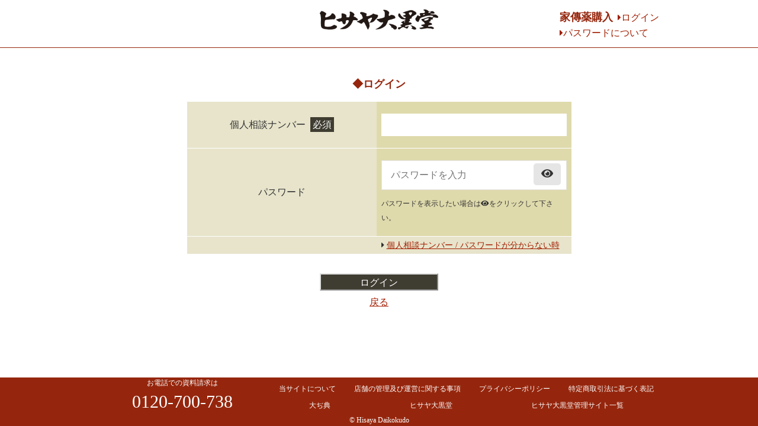

--- FILE ---
content_type: text/html; charset=UTF-8
request_url: https://g-hisaya.jp/login.html
body_size: 10227
content:
<!DOCTYPE html>
<html lang="ja">
<head>
  <meta charset="UTF-8">
  <title>ログイン | ヒサヤ大黒堂 家傳薬購入サイト</title>
  <meta name="description" content="">
  <meta name="keywords" content="ログイン,痔,治療,不思議膏,購入">
  <meta http-equiv="X-UA-Compatible" content="IE=edge">
  <meta name="viewport" content="width=device-width">
  <link rel="icon" href="https://g-hisaya.jp/img/common/favicons/favicon.ico" type="image/vnd.microsoft.icon">
  <link rel="shortcut icon" href="https://g-hisaya.jp/img/common/favicons/favicon.ico" type="image/vnd.microsoft.icon">
  <link rel="apple-touch-icon" sizes="152x152" href="https://g-hisaya.jp/img/common/favicons/apple-touch-icon.png">
  <!-- Google Tag Manager -->
<script>(function(w,d,s,l,i){w[l]=w[l]||[];w[l].push({'gtm.start':
new Date().getTime(),event:'gtm.js'});var f=d.getElementsByTagName(s)[0],
j=d.createElement(s),dl=l!='dataLayer'?'&l='+l:'';j.async=true;j.src=
'https://www.googletagmanager.com/gtm.js?id='+i+dl;f.parentNode.insertBefore(j,f);
})(window,document,'script','dataLayer','GTM-5295L9');</script>
<!-- End Google Tag Manager -->
<script src="https://g-hisaya.jp/js/jquery-3.2.1.min.js"></script>
  <script src="https://g-hisaya.jp/js/jquery.smoothscroll.min.js"></script>
  <script src="https://g-hisaya.jp/js/common.js"></script>
  <link rel="stylesheet" href="https://g-hisaya.jp/css/main.css?t=39">
  <link rel="stylesheet" href="https://g-hisaya.jp/css/passwords.css?t=39">
  <link rel="stylesheet" href="https://g-hisaya.jp/js/sweetalert/sweetalert.css">
  <script src="https://g-hisaya.jp/js/sweetalert/sweetalert.min.js"></script>
  <link rel="stylesheet" href="https://g-hisaya.jp/css/form.css">
  <script src="https://g-hisaya.jp/js/form.js" charset="utf-8"></script>
  <!-- jquery.validationEngine -->
  <link rel="stylesheet" href="https://g-hisaya.jp/js/validation/validationEngine.jquery.css">
  <script src="https://g-hisaya.jp/js/validation/jquery.validationEngine-ja.js" charset="utf-8"></script>
  <script src="https://g-hisaya.jp/js/validation/jquery.validationEngine.js" charset="utf-8"></script>
  <script type="text/javascript">
    $(function(){
      $(".hsForm").validationEngine("attach", {
        promptPosition:"inline"
      });
    });
  </script>
  <!-- //jquery.validationEngine -->  <script src="https://use.fontawesome.com/7da472a0ff.js"></script>
  </head>
<body id="top" class="login notLoggedIn">
  <header>
    <div class="header_top cf">
    <h1 class="header_logo"><a href="https://g-hisaya.jp/">
<img src="https://g-hisaya.jp/img/common/logo.png" alt="ヒサヤ大黒堂 不思議膏のご購入、痔の治療、症状の改善ならヒサヤ大黒堂におまかせ下さい"></a></h1>
      <div class="login_box">
        <h2>家傳薬購入</h2>
        <p class="login"><a href="https://g-hisaya.jp/login.html">ログイン</a></p>
        <p class="forgetpassword"><a href="https://g-hisaya.jp/password/setPassword.html?requestStatus=request">パスワードについて</a></p>
      </div>    </div>
      </header>
<div class="body_wrapper">
<script src="https://g-hisaya.jp/js/nojs.js"></script>
<div id="nojs">
  <p>JavaScript が無効化されています。当サイトはJavaScriptを有効にしてご利用ください。<br>
  ご事情でJavaScriptをご利用できない際はお電話でお申し込みください。
  </p>
</div>
<link rel="stylesheet" href="https://use.fontawesome.com/releases/v5.7.1/css/all.css" integrity="sha384-fnmOCqbTlWIlj8LyTjo7mOUStjsKC4pOpQbqyi7RrhN7udi9RwhKkMHpvLbHG9Sr" crossorigin="anonymous">
<style>
  .toggle {
    position: relative;
  }
  .field {
    width: 100%;
    padding: 15px;
    border: 0;
    border: 1px solid #e5e5e5;
    font-size: 14px;
    margin-bottom: 10px
  }
  .toggle .field {
    padding-right: 80px;
  }
  .btn {
    display: flex;
    align-items: center;
  }
  .toggle .btn {
    position: absolute;
    right: 10px;
    top: 5px;
    padding: 5px 8px;
    border-radius: 5px;
    background: #e5e5e5;
  }
  .btn-input {
    position: absolute;
    z-index: -1;
    opacity: 0;
  }
  .btn-label {
    font-size: 18px;
    cursor: pointer;
  }
  .toggle .btn-label {
    width: 30px;
    text-align: center;
  }
</style>

<div id="jsok" class="blk_form">
<h2 class="subtitle ">ログイン</h2>
  <form action="https://g-hisaya.jp/post/login.php" method="POST" class="hsForm">
  <input type="hidden" name="token" value="b79e879865ea82e658c75be9f73a5101">
  <input type="hidden" name="device" value="pc">
    <table>
      <tr class="req">
        <th>個人相談ナンバー</th>
        <td>
          <input type="text" name="ID" class="gtmECLogin" value="">
        </td>
      </tr>
      <tr class="">
        <th>パスワード</th>
        <td>
          <!--<input type="password" name="PASS" class="validate[custom[onlyLetterNumber]] gtmECLogin" value="">-->
          <div class="toggle">
            <input class="field js-password validate[required] validate[custom[onlyLetterNumber]] gtmECLogin" id="password2" name="PASS" type="password" value="" placeholder="パスワードを入力" autocomplete="off">
            <div class="btn">
              <input class="btn-input js-password-toggle validate[optional]" id="eye" type="checkbox">
              <label class="btn-label js-password-label" for="eye"><i class="fas fa-eye"></i></label>
            </div>
          </div>
          <span style="font-size: 0.75rem;">パスワードを表示したい場合は<i class="fas fa-eye"></i>をクリックして下さい。</span>
        </td>
      </tr>
        <tr>
          <td colspan=2 class="otherPattern">
            <ul>
             <li>
               <a href="https://g-hisaya.jp/password/setPassword.html?requestStatus=forget">個人相談ナンバー / パスワードが分からない時</a>
             </li>
           </ul>
          </td>
        </tr>
    </table>
    <div class="submit">
      <input type="submit" value="ログイン" class="gtmECLogin">
      <a href="index.html" class="tdu">戻る</a>
    </div>
  </form>
</div>

<script>
  const passwordToggle = document.querySelector('.js-password-toggle');
  passwordToggle.addEventListener('change', function () {
    const password = document.querySelector('.js-password'),
            passwordLabel = document.querySelector('.js-password-label');
    if (password.type === 'password') {
      password.type = 'text';
      passwordLabel.innerHTML = '<i class="fas fa-eye-slash"></i>';
    } else {
      password.type = 'password';
      passwordLabel.innerHTML = '<i class="fas fa-eye"></i>';
    }
    passwordToggle.className = 'btn-input js-password-toggle validate[optional]';
    password.focus();
  });

  const gtmLogin = document.querySelector('.gtmECLogin');
  gtmLogin.addEventListener('change', function () {
    const passwordToggle = document.querySelector('.js-password-toggle');
    /*const password = document.querySelector('.js-password'),
            passwordLabel = document.querySelector('.js-password-label');
    */
    /*if (password.type === 'password') {
      password.type = 'text';
      passwordLabel.innerHTML = '<i class="fas fa-eye-slash"></i>';
    } else {
      password.type = 'password';
      passwordLabel.innerHTML = '<i class="fas fa-eye"></i>';
    }*/
    passwordToggle.className = 'btn-input js-password-toggle validate[optional]';
    gtmLogin.focus();
  });
</script>

</div><!-- body_wrapper -->
<!-- footer -->

<footer id="footer">
      <div class="footer_contents">
    <ul>
      <li class="telno">お電話での資料請求は<span class="footTel">0120-700-738</span></li>        <li>
            <span class="sitelink">
                <ul>
                    <li><a href="https://g-hisaya.jp/about.html">当サイトについて</a></li>
                    <li><a href="https://g-hisaya.jp/permit.html">店舗の管理及び運営に関する事項</a></li>
                    <li><a href="https://g-hisaya.jp/privacy.html">プライバシーポリシー</a></li>
                    <li><a href="https://g-hisaya.jp/tradelaw.html">特定商取引法に基づく表記</a></li>
                </ul>
            </span>
            <span class="sitelink">
                <ul>
                    <li><a href="https://xn--i9jz90htif.com/">大ぢ典</a></li>
                    <li><a href="https://www.hisayadaikokudo.com/" target="_blank">ヒサヤ大黒堂</a></li>
                    <li><a href="https://g-hisaya.jp/sitelist.html">ヒサヤ大黒堂管理サイト一覧</a></li>
                </ul>
            </span>
        </li>
        <!--
              <li><a href="https://g-hisaya.jp/about.html">当サイトについて</a></li>
              <li><a href="https://g-hisaya.jp/permit.html">店舗の管理及び運営に関する事項</a></li>
              <li><a href="https://g-hisaya.jp/privacy.html">プライバシーポリシー</a></li>
              <li><a href="https://g-hisaya.jp/tradelaw.html">特定商取引法に基づく表記</a></li>
              <li><a href="https://xn--i9jz90htif.com/">大ぢ典</a></li>
              <li><a href="https://dev.hisayadaikokudo.com/">ヒサヤ大黒堂</a></li>
              <li class="telno"><a href="https://g-hisaya.jp/sitelist.html">ヒサヤ大黒堂管理サイト一覧</a></li>
        -->

    </ul>
  </div>
<!-- pagetop -->
<div class="page_top_box">
  <p class="to_page_top fixed_bottom"><a href="#page_top" class="page_top"> </a></p>
</div>
<!-- /pagetop -->
    <p class="copyright">&copy; Hisaya Daikokudo</p>
</footer>
<!-- /footer -->

<!-- HM TAG -->
<script type="text/javascript">
    !function(){var t=Date.now().toString();if(/[?&]hm_ct=bf5bb06c7c75384f04488dd383e4eb2c/.test(location.search)){var e=document.createElement("script");e.type="text/javascript",e.src="https://contents-lb01.hm-f.jp/common_tag.js?t="+t,e.async=!0,document.head.appendChild(e)}}();
</script>
<!-- HM TAG -->
</body>
</html>

--- FILE ---
content_type: text/css; charset=utf-8
request_url: https://g-hisaya.jp/css/main.css?t=39
body_size: 12797
content:
@charset "utf-8";
/* =Reset default browser CSS.
Based on work by Eric Meyer:http://meyerweb.com/eric/tools/css/reset/index.html
-------------------------------------------------------------- */
html, body, div, span, applet, object, iframe, h1, h2, h3, h4, h5, h6, p, blockquote, pre, a, abbr, acronym, address, big, cite, code, del, dfn, em, font, ins, kbd, q, s, samp, small, strike, strong, sub, sup, tt, var, dl, dt, dd, ol, ul, li, fieldset, form, label, legend, table, caption, tbody, tfoot, thead, tr, th, td{
  border:0;
  font-family: "Times New Roman", "游明朝", YuMincho, "ヒラギノ明朝 ProN W3", "Hiragino Mincho ProN", "HG明朝E", serif;
  font-style:normal;
  font-weight:normal;
  margin:0;
  outline:0;
  padding:0;
  vertical-align:baseline;
}
:focus{outline:0;}

*{
  box-sizing: border-box;
}

ol, ul{list-style:none;margin:0 0 16px 16px;}
table{border-collapse:separate;border-spacing:0;}
caption, th, td{font-weight:normal;text-align:left;}
blockquote:before, blockquote:after,q:before, q:after{content:"";}
blockquote, q{quotes:"" "";}
a img{border:0;}
article, aside, details, figcaption, figure, footer, header, hgroup, menu, nav, section{display:block;}
body{
  font-size: 16px;
  line-height: 1.5;
  -webkit-text-size-adjust:none;
  color: #333;
  background-color: #fff;
  animation-name:FIn;
  animation-duration:.3s;
  animation-timing-function:ease-in;
  animation-iteration-count:1;
  }
@keyframes FIn{
  0%{opacity:0;visibility: hidden;}
  100%{opacity:1;visibility: visible;}
}

a,
a:link,
a:visited,
a:hover,
a:active{
  color: #A21D00;
  margin: 0;
  padding: 0;
  outline: 0;
  text-decoration: none;
  background: transparent;
}
.tdu.tdu{
  text-decoration: underline;
}
strong{
  font-weight: bold;
}
.cf:before,.cf:after{
  content:"";
  display:table;
}
.cf:after{
  clear:both;
}
p{
  margin-bottom: 16px;
}
.no_mb{margin-bottom: 0 !important;}
.ti{text-indent: 16px !important;}
img{
  vertical-align : top;
  max-width : 100%;
  margin: 0;
  display: block;
}
table{
  /*table-layout: fixed;*/
  border-spacing: 0;
  margin: 0 auto;
  border-collapse: collapse;
  border: 1px solid #000;
  margin: 0 auto;
  border: none;
  width: 100%;
}
caption{
  text-align: left;
}
th,td{
  padding: 20px 8px;
  vertical-align: middle;
  border: none;
  text-indent: 0;
}
th{
  width: 320px;
  text-align: center;
  background: #E7E4CB;
  transition:.5s;
}
th span{
  display: inline-block;
  margin: 0 0 0 10px;
}
th span img{
  vertical-align: top;
}
td{
  background: #dfdaac;
  transition:.5s;
}
/* footerをbottomに固定する処理 */
/* PCなど広い画面ではログイン、非ログインで値は同じだけど狭小との比較、兼ね合いで一応両方書いとく */
html{
  min-height: 100%;
  position: relative;
}
body,
body.notLoggedIn{
  margin-bottom: 82px;
}
footer,
.notLoggedIn footer{
  height: 82px;
  position: absolute;
  bottom: 0;
}
/* //footerをbottomに固定する処理 */

.decision_button.decision_button{
  background: #3f3c31;
  color: #fff;
  font-size: 16px;
  width: 200px;
  display: block;
  margin:0 auto 8px;
  border: 2px outset buttonface;
  text-align: center;
  cursor:pointer;
  padding: 0;
}
.decision_button.decision_button a{
  color: #FFF;
  display: block;
}
.return_text.return_text{
  background: #3f3c31;
  padding: 4px;
  color: #fff;
}
/* ヘッダ */
header{
  border-bottom: solid 1px #95260d;
}
.index.notLoggedIn header{
    background-color:transparent;
}
header .header_top{
  width: 960px;
  display: block;
  margin: 0 auto;
  padding-top: 16px;
  position: relative;
}
.notLoggedIn header{
  padding:0 0 16px 0;
}
header .header_logo{
  width: 232px;
  display: inline-block;
}
.notLoggedIn header .header_logo{
  display: block;
  margin: 0 auto;
}
header .header_logo img{
display: inline-block;
}
header .head_tel{
    display: inline-block;
    margin-left: 16px;
}
header .head_tel p{
  line-height: 1;
  text-align: center;
}
header .head_tel p span.login_menu{
  text-align: right;
  margin-bottom: 0;
  display: inline-block;
  }
header .head_tel p span.login_menu.logout{
  margin-right: 8px;
}
header .head_tel p span.login_menu:before{
  font-family: FontAwesome;
  content:"\f0da";
}
header .logininfo{
  width: 480px;
  display: inline-block;
  margin-bottom: 0;
  vertical-align: top;
}
header .logininfo p{
  font-size: 12px;
  margin-bottom: 0;
  text-align: left !important;
}

header .logininfo ul{
  margin: 0;
  padding: 0;
  list-style: none;
  position: relative;
  z-index: 1;
}
header .logininfo li{
  display: inline;
  padding: 0;
  margin: 0;
  display: inline-block;
  letter-spacing: -1px;
}
header .logininfo li a{
  display: block;
  text-decoration: none;
  width: auto;
  font-size: 16px;
  line-height: 1;
  margin-right: 16px;
}
header .logininfo li.lookcart a{
  margin-right: 0;
}
header .logininfo li a:before{
  font-family: FontAwesome;
  margin-right: 8px;
}
header .logininfo li.shopmain a:before{
  content: "\f2bb";
  margin-right: 4px;
}
header .logininfo li.itemlist a:before{
  content: "\f03a";
}
header .logininfo li.lookcart a:before{
  content: "\f07a";
}
.maintenance_announce{
  /*background-color: #c71a1a;*/
  background-color: #f06060;
  color: #FFF;
  text-align: center;
  margin:8px 0;
}
.maintenance_announce br{
display: none;
}
/* 非ログインのみ */
.login_box{
  width: 175px;
  display: none;
  position: absolute;
  top: 16px;
  right: 0;
}
.login_box h2,
.login_box .login{
  display: inline-block;
  vertical-align: middle;
margin:0 4px 0 0;
}
.login_box h2:before{
  content: none;
}
.login_box .forgetpassword a:before,
.login_box .login a:before{
  font-family: FontAwesome;
  content: "\f0da";
}
#nojs{
  width: 960px;
  margin: 0 auto;
  text-align: center;
}
#jsok{
  display: none;
}
/* /非ログインのみ */

/* body */
.body_wrapper{
  width: 960px;
  position: relative;
  padding: 16px;
  margin: 16px auto;
  display: block;
}
h1{
  font-size: 32px;
  color: #fff;
  padding: 0 16px;
  margin-bottom: 16px;
}
h2,
.subtitle{
  background-color: transparent;
  color: #95260d;
  font-weight: bold;
  text-align: center;
  font-size: 18px;
  margin-bottom: 16px;
}
h2:before,
.subtitle:before{
  content: "◆";
  color: #95260d;
}
h2 br{
display: none;
}
.contents_dl dt,
.contents_dl dd{
  display: inline-block;
}
.err_msg{
  background-color: #E5B1BC;
  color: #fff;
  text-align: center;
}
.err_msg+a{
  text-align: center;
  display: block;
}
/* //body */

/* footer */
footer{
  background: #95260d;
  font-size: 12px;
  color: #FFF;
  width: 100%;
}
.footer_contents{
  width: 960px;
  position: relative;
  padding: 16px;
  margin: 0 auto;
  display: block;
}
.notLoggedIn .footer_contents{
  padding: 0;
}
.footer_contents p{
  margin: 0;
}
.footer_contents ul{
  margin: 0 ;
  text-align: center;
  display: -webkit-flex;
  display: flex;
}
.footer_contents li{
  vertical-align: bottom;
  -webkit-flex-grow: 1;
  flex-grow: 1;
}
.footer_contents a{
  color: #FFF;
  display: block;
}
.notLoggedIn .footer_contents a{
  padding-top: 22px;
}
.notLoggedIn .footer_contents .sitelink a{
  padding-top: 5px;
}
.notLoggedIn .footer_contents .footTel a{
  padding-top: 0;
}
.copyright{
  text-align: center;
  margin-bottom: 0;
}
.pagetop{
  position: fixed;
  bottom: 30px;
  right: 30px;
  z-index: 999;
}
.to_page_top{
  width: 50px;
  text-align: center;
  font-weight: bold;
  position: absolute;
  z-index: 100;
  bottom: 0;
  right: 20px;
  background-color: #000;
}
.to_page_top.fixed_bottom{
  position: fixed;
}
.to_page_top a{
  color: #323c78 !important;
  display: block;
  padding: 50px 0 0 !important;
}
.to_page_top a:before{
  color: #fff;
  font-family: FontAwesome;
  content: "\f077";
  font-size: 40px;
  line-height: 0.8;
  position: absolute;
  top: 5px;
  left: 5px;
  text-align: center;
}

/* footer */
footer .telno{
  display: block;
  margin-bottom: 0;
  text-align: center;
}
footer .telno span{
  color: #fff;
  font-size: 30px;
  display: block;
}

footer .sitelink{
  display: block;
  margin: 5px auto;
  text-align: center;
}
/* //footer */

.campaignNotice{
  text-align:center;
  color:blue;
  display:block;
  margin: -16px 0 8px;
}
.campaignNoticeWrap{
  text-align: right !important;
  padding-right: 16px;
  font-size: 16px;
  width: 710px;
  margin: 0 auto 16px;
}
.campaignNoticeWrap .campaignNotice{
  text-align: right;
}
.notCompletedAlert{
  background-color: #a21d00;
  color: #FFF;
  text-align: center;
}

/* タブレット以下 */
@media only screen and (max-width: 959px){
  header .header_top{
    width: 100%;
    padding: 8px;
  }
  header .sp_msg{
    display: none !important;
  }
  header .header_logo{
    margin: 0 auto;
  }
  header .head_tel{
    display: block;
    margin:0 auto 16px;
  }
  .body_wrapper{
    width: 100%;
  }
  .footer_contents{
    width: 100%;
  }
  /* footerをbottomに固定する処理 */
  body{
    margin-bottom: 116px;
  }
  footer{
    height: 116px;
  }
  body.notLoggedIn{
    margin-bottom: 156px;
  }
  .notLoggedIn footer{
    height: 156px;
  }
  /* //footerをbottomに固定する処理 */
  /* footer */
  .copyright{
    padding: 24px 0;
  }
  .footer_contents ul{
    -webkit-flex-wrap: wrap;
    flex-wrap: wrap;
  }
  .footer_contents li.telno{
    width: 100%;
    line-height: 1;
    padding-top: 8px;
  }
  .footer_contents li.telno a{
    padding: 0;
  }
  /* //footer */
}/* このとじカッコは消さないこと */

/* スマホ以下 */
@media only screen and (max-width: 767px){
  table,
  th,
  td{
    border:none !important;
  }
  th, td{
    width: 100% !important;
    display: block;
  }
  th{
    padding: 8px !important;
    text-align: center;
  }
  h2{
    font-size: 24px;
  }
  h2 br{
    display: block;
  }
  .login .body_wrapper{
    margin: 0;
    padding:0 0 80px 0;
  }
  .about .body_wrapper,
  .privacy .body_wrapper,
  .tradelaw .body_wrapper{
    margin: 0;
    padding:0 0 80px 0;
  }

  /* ヘッダー */
  header{
    border-bottom: solid 1px #95260d;
  }
  header .sp_msg{
    width: 120px;
    margin: 0 auto 8px !important;
    display: block !important;
  }
  header .header
  header .header_logo,
  header .head_tel,
  header .logininfo{
    width: 100%;
    float: none;
    display: block;
  }
  .login_box{
    position: relative;
    width: 200px;
    margin: 0  auto;
  }
  .login_box h2,
  .login_box .login{
    display: block;
    text-align: center;
  }
  .login_box h2{
    font-size: 27px;
  }
  .login_box .login{
    font-size: 18px;
  }

  header .header_logo{
    width: 100%;
    padding: 0;
    margin-bottom: 16px;
  }
  header .header_logo img{
    max-width: 75%;
    margin: 0 auto;
    display: block;
  }
  header .logininfo ul{
    background-color: #95260d;
    margin-bottom: 12px;
  }
  header .logininfo li{
    width: 32%;
  }
  header .logininfo li a{
    color: #FFF;
    padding: 16px 0 ;
  }
  header .logininfo li a:before{
    display: block;
    margin-left: 0;
    margin-bottom: 16px;
  }
  header .head_tel{
    margin-left: 0;
    padding: 0;
  }
  header .itemCountinHead{
    display: none;
  }
  header .head_tel p.logout{
    text-align: right;
    margin-right: 8px;
  }
  header .logininfo{
    text-align: center !important;
  }
  header .logininfo p{
    text-align: center !important;
  }
  header .logininfo .logininfo_link{
    margin-bottom: 8px;
  }
  header .logininfo .logininfo_link li{
    display: inline-block;
  }
  .login_box .forgetpassword{
    text-align: center;
  }
  .maintenance_announce{
    text-align: left;
    padding: 16px;
  }
  .maintenance_announce br{
    display: block;
  }
  /* footerをbottomに固定する処理 */
  body{
    margin-bottom: 148px;
  }
  footer{
    height: 148px;
  }
  body.notLoggedIn{
    margin-bottom: 220px;
  }
  .notLoggedIn footer{
    height: 220px;
  }
  /* //footerをbottomに固定する処理 */
  footer{
    padding: 8px 0;
  }
  .footer_contents li{
    width: 50%;
}
  .campaignNoticeWrap{
    width: 100%;
  }
  .campaignNoticeWrap .campaignNotice{
    text-align: left;
  }
}/* このとじカッコは消さないこと */



--- FILE ---
content_type: text/css; charset=utf-8
request_url: https://g-hisaya.jp/css/passwords.css?t=39
body_size: 4151
content:
@charset "utf-8";
h2 br{
  display: none;
}
.hsForm{
  position: relative;
}
.hsForm table{
  margin-bottom: 0;
  width: 70%;
}
.login .hsForm table{
  margin-bottom: 32px;
}
.hsForm table th,
.hsForm table td{
  border-bottom:1px solid #fff !important;
}
.submit.submit{
  margin-top: 0;
}
#nojs{
  background-color: rgba(255,255,255,.85);
  width: 960px;
  margin: 0 auto;
  text-align: center;
}
#jsok{
  display: none;
}
.body_wrapper {
  background-color: rgba(255,255,255,.85);
  text-align: center;
  padding-bottom: 16px;
}
.return.return{
  text-align: center;
  text-decoration: underline;
}

.th_notice{
  font-size: 12px;
}
.set_password_index_ul li{
  display: inline-block;
}
.set_password_index_ul li:first-child{
  margin-right: 16px;
}
.set_password_index_ul li:before{
  font-family: FontAwesome;
  content: "\f0da";
}
.about_request_password{
  background-color: #FFF;
  padding: 16px;
  text-align: left;
  margin-top: 16px;
}
.dl_request_password_notice{
  margin-bottom: 16px;
}
.dl_request_password_notice dt{
  text-align: left;
  font-weight: bold;
}
.dl_request_password_notice dt:before{
  content: "◆";
}
.dl_request_password_notice p,
.dl_request_password_notice li{
  text-align: left;
  margin-left: 16px;
}
.dl_request_password_notice li{
  list-style-type: disc;
}
.reauest_text{
  text-align: left;
  width: 670px;
  margin: 0 auto;
}
.mailAddressNotice{
  text-align: left;
  text-indent: -14px;
  padding: 6px 0 14px 28px;
  font-size: 14px;
  background: transparent;
}
.otherPattern{
  padding: 4px;
  background: #E7E4CB;
}
.otherPattern ul{
  display: -webkit-flex;
  display: flex;
  -webkit-justify-content: flex-end;
  justify-content: flex-end;
  font-size: 14px;
  margin: 0 auto;
}
.login .otherPattern ul{
  font-size: 14px;
}
.otherPattern ul li{
  margin-right: 16px;
}
.otherPattern ul li a{
  text-decoration: underline;
}
.otherPattern ul li::before{
  font-family: FontAwesome;
  content: "\f0da";
}
.returnSetPassword,
.notRequired{
  color: #A21D00;
  text-decoration: underline;
  cursor: pointer;
}
.noDocumentRequested{
  background-color: rgba(255,255,255,.9);
  position: absolute;
  left: 50%;
  margin-left: -35%;
  width: 70%;
  padding: 50px 0;
  top: 0;
  display: none;
  text-align: left;
}
.noDocumentRequested .itemAndText{
  display: -webkit-flex;
  display: flex;
}
.noDocumentRequested .itemAndText img{
  height: 100%;
  margin-right: 16px;
}
.sampleRequest {
  background: #b23517;
  color: #fff;
  font-size: 20px;
  width: 220px;
  display: block;
  margin: 0 auto 8px;
  border: 2px solid #7d1c06;
  text-align: center;
  cursor: pointer;
  padding: 3px 0;
}
.sampleRequest a {
  color: #FFF;
  display: block;
}
.sampleRequest a::before {
  font-family: FontAwesome;
  content: "\f0da";
  margin-right: 4px;
}
.sampleRequest:hover {
  background: #020000;
}
.returnSetPassword{
text-align: center;
}
.mailNotice{
  font-size: 14px;
  text-align: left;
  padding: 16px 32px;
  margin: 16px;
  border: 1px solid #95260d;
}
.mailNotice p{
  margin-bottom: 0;
}
.mailNotice p:first-of-type{
  text-indent: -14px;
}
/* タブレット以下 */
@media only screen and (max-width: 959px){

}/* このとじカッコは消さないこと */

/* スマホ以下 */
@media only screen and (max-width: 767px){
  h2 br{
    display: block;
  }
  .mailAddressNotice{
    padding-left: 0;
  }
  .otherPattern ul{
    display: block;
  }
  .otherPattern ul li{
    margin-bottom: 8px;
  }
  .hsForm table{
    width: 90%;
  }
  .subtitle {
    background:rgba(255,255,255,0.8);
  }
  .noDocumentRequested {
    margin-left: 0;
    width: 100%;
    left: 0;
  }
  .noDocumentRequested .itemAndText{
    display: block;
  }
  .noDocumentRequested .itemAndText img{
    margin: 0 auto 8px;
  }
  .reauest_text{
    width: 100%;
  }
  .mailNotice{
    margin: 0;
  }
  .mailNotice p{
    margin-bottom: 16px;
  }
}/* このとじカッコは消さないこと */



--- FILE ---
content_type: text/css; charset=utf-8
request_url: https://g-hisaya.jp/css/form.css
body_size: 3473
content:
@charset "utf-8";
.formError {
  width: 100%;
}
.blk_form{
  padding: 16px 0 32px;
}
.submit{
  position: relative;
  margin-top: 40px;
  text-align: center;
}
.submit .back{
  position: absolute;
  top: 10px;
  left: 0;
}
.req th:after {
  content: "必須";
  background: #3f3c31;
  color: #fff;
  padding: 4px;
  margin-left: 8px;
}
.err th{background: #E5B1BC;}
.err td{background: #DB7D91;}
td.err{background: blue;}
.send_check td{
  background-color: #fff
}

input, select,textarea{
  font-family: "Times New Roman", "游明朝", YuMincho, "ヒラギノ明朝 ProN W3", "Hiragino Mincho ProN", "HG明朝E", serif;
  border: none;
  padding:10px 20px;
}
input[type=text],
input[type=password]{
  width: 100%;
  font-size: 16px;
}

.select_wrap {
  position:relative;
}
.select_wrap:before {
  z-index: 1;
  position: absolute;
  right: 16px;
  top: 0;
  font-family: FontAwesome;
  content: "\f078";
  line-height: 2.8;
  color: #7F878C;
  pointer-events: none;
}
select{
  cursor: pointer;
  outline:none;
  text-indent: 0.01px;
  text-overflow: "";
  background: transparent;
  vertical-align: middle;
  font-size: inherit;
  color: inherit;
  -webkit-appearance: button;
  -moz-appearance: button;
  appearance: button;
  border:solid 1px #E7E4CB ;
  border-radius: 4px;
  width: 100%;
  background-color: #FFF;
}
select option{
  background-color: #fff;
  color: #333;
}
select::-ms-expand {
  display: none;
}
select:-moz-focusring {
  color: transparent;
  text-shadow: 0 0 0 #828c9a;
}


input[type="submit"]{
  background: #3f3c31;
  color: #fff;
  font-size: 16px;
  width: 200px;
  display: block;
  margin:0 auto 8px;
  border: 2px outset buttonface;
  text-align: center;
  cursor:pointer;
  padding: 4px 0 0;
}

/* Radio */
.wrap_radio {
  cursor : pointer;
  vertical-align: top;
}
.wrap_radio input[type="radio"] {
  cursor : pointer;
  -webkit-appearance: none;
  -moz-appearance: none;
  appearance: none;
  margin: 0;
  padding: 0;
  width: 24px;
}
.wrap_radio input[type="radio"]::before {
  font-size: 24px;
  font-family: FontAwesome;
  content:"\f1db";
  color: #555;
  vertical-align: sub;
}
.wrap_radio input[type="radio"]:checked::before {
  content:"\f192";
  color: #e39024;
}

/* checkbox */
.wrap_check{
  cursor: pointer;
  vertical-align: top;
}
.wrap_check input[type="checkbox"] {
  cursor : pointer;
  -webkit-appearance: none;
  -moz-appearance: none;
  appearance: none;
  margin: 0;
  padding: 0;
  width: 24px;
}
.wrap_check input[type="checkbox"]::before{
  font-family: FontAwesome;
  font-size: 24px;
  content:"\f096";
}
.wrap_check input[type="checkbox"]:checked::before {
  content:"\f046";
  color: #e39024;
}

.caution{
  padding: 1em;
  margin-bottom: 1em;
  font-size: 21px;
  color: #f00;
  border: 1px solid #f00;
  background: #fff;
}

#thanks{
  font-size: 21px;
  line-height: 3em;
}
#thanks p{
  text-align: center;
}

input[readonly],textarea[readonly]{
  background-color: #fff;
}
textarea {
  width: 100%;
  height: 200px;
}
/* タブレット以下 */
@media only screen and (max-width: 959px){
  td input.mdl{
    display: block;
    margin: 0 auto;
  }
}/* このとじカッコは消さないこと */

/* スマホ以下 */
@media only screen and (max-width: 767px){
}/* このとじカッコは消さないこと */




--- FILE ---
content_type: application/javascript
request_url: https://g-hisaya.jp/js/nojs.js
body_size: 89
content:
    $(function(){
      $("#nojs").hide();
      $("#jsok,.login_box").show();
    });

--- FILE ---
content_type: application/javascript
request_url: https://g-hisaya.jp/js/common.js
body_size: 1364
content:
$(function(){
  //$("body").fadeIn(450);
    // リンククリック時
    $("a.lnk_logout").on("click", function() {
        event.preventDefault();
        var h_ref = $(this).attr("href");
        swal({
         title: "ログアウトします",
         text: "[OK]をクリックすると入力したデータは破棄して終了します。",
         type: "info",
         showCancelButton: true,
         confirmButtonColor: "#DD6B55",
         confirmButtonText: "OK",
         cancelButtonText:"キャンセル",
         animation:false,
         customClass:"or_sweetalert",
         closeOnConfirm: false,
         allowOutsideClick:true
       },
       function(){
        window.location.href = "/post/logout.php";
      });
    });

    //トップボタン
    var topBtn = $(".to_page_top");
    topBtn.hide();
    //スクロールが100に達したらボタン表示
    $(window).scroll(function () {
      if ($(this).scrollTop() > 100) {
        topBtn.fadeIn();
      } else {
        topBtn.fadeOut();
      }
});
    //スクロールしてトップ
    topBtn.click(function () {
      $("body,html").animate({
        scrollTop: 0
      }, 500);
      return false;
    });
      $('a[href^="#"]').SmoothScroll({
        duration: 1000,
        easing  : 'easeOutQuint'
      });
});

--- FILE ---
content_type: application/javascript
request_url: https://g-hisaya.jp/js/validation/jquery.validationEngine.js
body_size: 80148
content:
/*
 * Inline Form Validation Engine 2.6.2, jQuery plugin
 *
 * Copyright(c) 2010, Cedric Dugas
 * http://www.position-absolute.com
 *
 * 2.0 Rewrite by Olivier Refalo
 * http://www.crionics.com
 *
 * Form validation engine allowing custom regex rules to be added.
 * Licensed under the MIT License
 */
 (function($) {

  "use strict";

  var methods = {

    /**
    * Kind of the constructor, called before any action
    * @param {Map} user options
    */
    init: function(options) {
      var form = this;
      if (!form.data('jqv') || form.data('jqv') == null ) {
        options = methods._saveOptions(form, options);
        // bind all formError elements to close on click
        $(document).on("click", ".formError", function() {
          $(this).fadeOut(150, function() {
            // remove prompt once invisible
            $(this).parent('.formErrorOuter').remove();
            /* 追加 */
            $(this).parents("tr.err").removeClass("err");
            $(this).remove();
          });
        });
      }
      return this;
     },
    /**
    * Attachs jQuery.validationEngine to form.submit and field.blur events
    * Takes an optional params: a list of options
    * ie. jQuery("#formID1").validationEngine('attach', {promptPosition : "centerRight"});
    */
    attach: function(userOptions) {

      var form = this;
      var options;

      if(userOptions)
        options = methods._saveOptions(form, userOptions);
      else
        options = form.data('jqv');

      options.validateAttribute = (form.find("[data-validation-engine*=validate]").length) ? "data-validation-engine" : "class";
      if (options.binded) {

        // delegate fields
        form.on(options.validationEventTrigger, "["+options.validateAttribute+"*=validate]:not([type=checkbox]):not([type=radio]):not(.datepicker)", methods._onFieldEvent);
        form.on("click", "["+options.validateAttribute+"*=validate][type=checkbox],["+options.validateAttribute+"*=validate][type=radio]", methods._onFieldEvent);
        form.on(options.validationEventTrigger,"["+options.validateAttribute+"*=validate][class*=datepicker]", {"delay": 300}, methods._onFieldEvent);
      }
      if (options.autoPositionUpdate) {
        $(window).bind("resize", {
          "noAnimation": true,
          "formElem": form
        }, methods.updatePromptsPosition);
      }
      form.on("click","a[data-validation-engine-skip], a[class*='validate-skip'], button[data-validation-engine-skip], button[class*='validate-skip'], input[data-validation-engine-skip], input[class*='validate-skip']", methods._submitButtonClick);
      form.removeData('jqv_submitButton');

      // bind form.submit
      form.on("submit", methods._onSubmitEvent);
      return this;
    },
    /**
    * Unregisters any bindings that may point to jQuery.validaitonEngine
    */
    detach: function() {

      var form = this;
      var options = form.data('jqv');

      // unbind fields
      form.off(options.validationEventTrigger, "["+options.validateAttribute+"*=validate]:not([type=checkbox]):not([type=radio]):not(.datepicker)", methods._onFieldEvent);
      form.off("click", "["+options.validateAttribute+"*=validate][type=checkbox],["+options.validateAttribute+"*=validate][type=radio]", methods._onFieldEvent);
      form.off(options.validationEventTrigger,"["+options.validateAttribute+"*=validate][class*=datepicker]", methods._onFieldEvent);

      // unbind form.submit
      form.off("submit", methods._onSubmitEvent);
      form.removeData('jqv');

      form.off("click", "a[data-validation-engine-skip], a[class*='validate-skip'], button[data-validation-engine-skip], button[class*='validate-skip'], input[data-validation-engine-skip], input[class*='validate-skip']", methods._submitButtonClick);
      form.removeData('jqv_submitButton');

      if (options.autoPositionUpdate)
        $(window).off("resize", methods.updatePromptsPosition);

      return this;
    },
    /**
    * Validates either a form or a list of fields, shows prompts accordingly.
    * Note: There is no ajax form validation with this method, only field ajax validation are evaluated
    *
    * @return true if the form validates, false if it fails
    */
    validate: function() {
      var element = $(this);
      var valid = null;

      if (element.is("form") || element.hasClass("validationEngineContainer")) {
        if (element.hasClass('validating')) {
          // form is already validating.
          // Should abort old validation and start new one. I don't know how to implement it.
          return false;
        } else {
          element.addClass('validating');
          var options = element.data('jqv');
          var valid = methods._validateFields(this);

          // If the form doesn't validate, clear the 'validating' class before the user has a chance to submit again
          setTimeout(function(){
            element.removeClass('validating');
          }, 100);
          if (valid && options.onSuccess) {
            options.onSuccess();
          } else if (!valid && options.onFailure) {
            options.onFailure();
          }
        }
      } else if (element.is('form') || element.hasClass('validationEngineContainer')) {
        element.removeClass('validating');
      } else {
        // field validation
        var form = element.closest('form, .validationEngineContainer'),
          options = (form.data('jqv')) ? form.data('jqv') : $.validationEngine.defaults,
          valid = methods._validateField(element, options);
        }
    //  }
      if( options.onValidationComplete ) {
        // !! ensures that an undefined return is interpreted as return false but allows a onValidationComplete() to possibly return true and have form continue processing
        return !!options.onValidationComplete(form, valid);
      }

      return valid;
    },
    /**
    *  Redraw prompts position, useful when you change the DOM state when validating
    */
    updatePromptsPosition: function(event) {

      if (event && this == window) {
        var form = event.data.formElem;
        var noAnimation = event.data.noAnimation;
      }
      else
        var form = $(this.closest('form, .validationEngineContainer'));

      var options = form.data('jqv');
      // No option, take default one
      if (!options)
        options = methods._saveOptions(form, options);
      form.find('['+options.validateAttribute+'*=validate]').not(":disabled").each(function(){
        var field = $(this);
        if (options.prettySelect && field.is(":hidden"))
          field = form.find("#" + options.usePrefix + field.attr('id') + options.useSuffix);
        var prompt = methods._getPrompt(field);
        var promptText = $(prompt).find(".formErrorContent").html();

        if(prompt)
          methods._updatePrompt(field, $(prompt), promptText, undefined, false, options, noAnimation);
      });
      return this;
    },
    /**
    * Displays a prompt on a element.
    * Note that the element needs an id!
    *
    * @param {String} promptText html text to display type
    * @param {String} type the type of bubble: 'pass' (green), 'load' (black) anything else (red)
    * @param {String} possible values topLeft, topRight, bottomLeft, centerRight, bottomRight
    */
    showPrompt: function(promptText, type, promptPosition, showArrow) {
      var form = this.closest('form, .validationEngineContainer');
      var options = form.data('jqv');
      // No option, take default one
      if(!options)
        options = methods._saveOptions(this, options);
      if(promptPosition)
        options.promptPosition=promptPosition;
      options.showArrow = showArrow==true;

      methods._showPrompt(this, promptText, type, false, options);
      return this;
    },
    /**
    * Closes form error prompts, CAN be invidual
    */
    hide: function() {
       var form = $(this).closest('form, .validationEngineContainer');
       var options = form.data('jqv');
       // No option, take default one
       if (!options)
        options = methods._saveOptions(form, options);
       var fadeDuration = (options && options.fadeDuration) ? options.fadeDuration : 0.3;
       var closingtag;

       if($(this).is("form") || $(this).hasClass("validationEngineContainer")) {
         closingtag = "parentForm"+methods._getClassName($(this).attr("id"));
       } else {
         closingtag = methods._getClassName($(this).attr("id")) +"formError";
       }
       $('.'+closingtag).fadeTo(fadeDuration, 0.3, function() {
         $(this).parent('.formErrorOuter').remove();
         $(this).remove();
       });
       return this;
     },
     /**
     * Closes all error prompts on the page
     */
     hideAll: function() {

       var form = this;
       var options = form.data('jqv');
       var duration = options ? options.fadeDuration:300;
       $('.formError').fadeTo(duration, 300, function() {
         $(this).parent('.formErrorOuter').remove();
         $(this).remove();
       });
       return this;
     },
    /**
    * Typically called when user exists a field using tab or a mouse click, triggers a field
    * validation
    */
    _onFieldEvent: function(event) {
      var field = $(this);
      var form = field.closest('form, .validationEngineContainer');
      var options = form.data('jqv');
      // No option, take default one
      if (!options)
        options = methods._saveOptions(form, options);
      options.eventTrigger = "field";
      // validate the current field
      window.setTimeout(function() {
        methods._validateField(field, options);
      }, (event.data) ? event.data.delay : 0);

    },
    /**
    * Called when the form is submited, shows prompts accordingly
    *
    * @param {jqObject}
    *            form
    * @return false if form submission needs to be cancelled
    */
    _onSubmitEvent: function() {
      var form = $(this);
      var options = form.data('jqv');

      //check if it is trigger from skipped button
      if (form.data("jqv_submitButton")){
        var submitButton = $("#" + form.data("jqv_submitButton"));
        if (submitButton){
          if (submitButton.length > 0){
            if (submitButton.hasClass("validate-skip") || submitButton.attr("data-validation-engine-skip") == "true")
              return true;
          }
        }
      }

      options.eventTrigger = "submit";

      // validate each field
      // (- skip field ajax validation, not necessary IF we will perform an ajax form validation)
      var r=methods._validateFields(form);

      if (r && options.ajaxFormValidation) {
        methods._validateFormWithAjax(form, options);
        // cancel form auto-submission - process with async call onAjaxFormComplete
        return false;
      }

      if(options.onValidationComplete) {
        // !! ensures that an undefined return is interpreted as return false but allows a onValidationComplete() to possibly return true and have form continue processing
        return !!options.onValidationComplete(form, r);
      }
      return r;
    },
    /**
    * Return true if the ajax field validations passed so far
    * @param {Object} options
    * @return true, is all ajax validation passed so far (remember ajax is async)
    */
    _checkAjaxStatus: function(options) {
      var status = true;
      $.each(options.ajaxValidCache, function(key, value) {
        if (!value) {
          status = false;
          // break the each
          return false;
        }
      });
      return status;
    },

    /**
    * Return true if the ajax field is validated
    * @param {String} fieldid
    * @param {Object} options
    * @return true, if validation passed, false if false or doesn't exist
    */
    _checkAjaxFieldStatus: function(fieldid, options) {
      return options.ajaxValidCache[fieldid] == true;
    },
    /**
    * Validates form fields, shows prompts accordingly
    *
    * @param {jqObject}
    *            form
    * @param {skipAjaxFieldValidation}
    *            boolean - when set to true, ajax field validation is skipped, typically used when the submit button is clicked
    *
    * @return true if form is valid, false if not, undefined if ajax form validation is done
    */
    _validateFields: function(form) {
      var options = form.data('jqv');

      // this variable is set to true if an error is found
      var errorFound = false;

      // Trigger hook, start validation
      form.trigger("jqv.form.validating");
      // first, evaluate status of non ajax fields
      var first_err=null;
      form.find('['+options.validateAttribute+'*=validate]').not(":disabled").each( function() {
        var field = $(this);
        var names = [];
        if ($.inArray(field.attr('name'), names) < 0) {
          errorFound |= methods._validateField(field, options);
          if (errorFound && first_err==null)
            if (field.is(":hidden") && options.prettySelect)
              first_err = field = form.find("#" + options.usePrefix + methods._jqSelector(field.attr('id')) + options.useSuffix);
            else {

              //Check if we need to adjust what element to show the prompt on
              //and and such scroll to instead
              if(field.data('jqv-prompt-at') instanceof jQuery ){
                field = field.data('jqv-prompt-at');
              } else if(field.data('jqv-prompt-at')) {
                field = $(field.data('jqv-prompt-at'));
              }
              first_err=field;
            }
          if (options.doNotShowAllErrosOnSubmit)
            return false;
          names.push(field.attr('name'));

          //if option set, stop checking validation rules after one error is found
          if(options.showOneMessage == true && errorFound){
            return false;
          }
        }
      });

      // second, check to see if all ajax calls completed ok
      // errorFound |= !methods._checkAjaxStatus(options);

      // third, check status and scroll the container accordingly
      form.trigger("jqv.form.result", [errorFound]);

      if (errorFound) {
        if (options.scroll) {
          var destination=first_err.offset().top;
          var fixleft = first_err.offset().left;

          //prompt positioning adjustment support. Usage: positionType:Xshift,Yshift (for ex.: bottomLeft:+20 or bottomLeft:-20,+10)
          var positionType=options.promptPosition;
          if (typeof(positionType)=='string' && positionType.indexOf(":")!=-1)
            positionType=positionType.substring(0,positionType.indexOf(":"));

          if (positionType!="bottomRight" && positionType!="bottomLeft") {
            var prompt_err= methods._getPrompt(first_err);
            if (prompt_err) {
              destination=prompt_err.offset().top;
            }
          }

          // Offset the amount the page scrolls by an amount in px to accomodate fixed elements at top of page
          if (options.scrollOffset) {
            destination -= options.scrollOffset;
          }

          // get the position of the first error, there should be at least one, no need to check this
          //var destination = form.find(".formError:not('.greenPopup'):first").offset().top;
          if (options.isOverflown) {
            var overflowDIV = $(options.overflownDIV);
            if(!overflowDIV.length) return false;
            var scrollContainerScroll = overflowDIV.scrollTop();
            var scrollContainerPos = -parseInt(overflowDIV.offset().top);

            destination += scrollContainerScroll + scrollContainerPos - 5;
            var scrollContainer = $(options.overflownDIV + ":not(:animated)");

            scrollContainer.animate({ scrollTop: destination }, 1100, function(){
              if(options.focusFirstField) first_err.focus();
            });

          } else {
            $("html, body").animate({
              scrollTop: destination
            }, 1100, function(){
              if(options.focusFirstField) first_err.focus();
            });
            $("html, body").animate({scrollLeft: fixleft},1100)
          }

        } else if(options.focusFirstField)
          first_err.focus();
        return false;
      }
      return true;
    },
    /**
    * This method is called to perform an ajax form validation.
    * During this process all the (field, value) pairs are sent to the server which returns a list of invalid fields or true
    *
    * @param {jqObject} form
    * @param {Map} options
    */
    _validateFormWithAjax: function(form, options) {

      var data = form.serialize();
                  var type = (options.ajaxFormValidationMethod) ? options.ajaxFormValidationMethod : "GET";
      var url = (options.ajaxFormValidationURL) ? options.ajaxFormValidationURL : form.attr("action");
                  var dataType = (options.dataType) ? options.dataType : "json";
      $.ajax({
        type: type,
        url: url,
        cache: false,
        dataType: dataType,
        data: data,
        form: form,
        methods: methods,
        options: options,
        beforeSend: function() {
          return options.onBeforeAjaxFormValidation(form, options);
        },
        error: function(data, transport) {
          if (options.onFailure) {
            options.onFailure(data, transport);
          } else {
            methods._ajaxError(data, transport);
          }
        },
        success: function(json) {
          if ((dataType == "json") && (json !== true)) {
            // getting to this case doesn't necessary means that the form is invalid
            // the server may return green or closing prompt actions
            // this flag helps figuring it out
            var errorInForm=false;
            for (var i = 0; i < json.length; i++) {
              var value = json[i];

              var errorFieldId = value[0];
              var errorField = $($("#" + errorFieldId)[0]);

              // make sure we found the element
              if (errorField.length == 1) {

                // promptText or selector
                var msg = value[2];
                // if the field is valid
                if (value[1] == true) {

                  if (msg == ""  || !msg){
                    // if for some reason, status==true and error="", just close the prompt
                    methods._closePrompt(errorField);
                  } else {
                    // the field is valid, but we are displaying a green prompt
                    if (options.allrules[msg]) {
                      var txt = options.allrules[msg].alertTextOk;
                      if (txt)
                        msg = txt;
                    }
                    if (options.showPrompts) methods._showPrompt(errorField, msg, "pass", false, options, true);
                  }
                } else {
                  // the field is invalid, show the red error prompt
                  errorInForm|=true;
                  if (options.allrules[msg]) {
                    var txt = options.allrules[msg].alertText;
                    if (txt)
                      msg = txt;
                  }
                  if(options.showPrompts) methods._showPrompt(errorField, msg, "", false, options, true);
                }
              }
            }
            options.onAjaxFormComplete(!errorInForm, form, json, options);
          } else
            options.onAjaxFormComplete(true, form, json, options);

        }
      });

    },
    /**
    * Validates field, shows prompts accordingly
    *
    * @param {jqObject}
    *            field
    * @param {Array[String]}
    *            field's validation rules
    * @param {Map}
    *            user options
    * @return false if field is valid (It is inversed for *fields*, it return false on validate and true on errors.)
    */
    _validateField: function(field, options, skipAjaxValidation) {
      if (!field.attr("id")) {
        field.attr("id", "form-validation-field-" + $.validationEngine.fieldIdCounter);
        ++$.validationEngine.fieldIdCounter;
      }

           if (!options.validateNonVisibleFields && (field.is(":hidden") && !options.prettySelect || field.parent().is(":hidden")))
        return false;

      var rulesParsing = field.attr(options.validateAttribute);
      var getRules = /validate\[(.*)\]/.exec(rulesParsing);

      if (!getRules)
        return false;
      var str = getRules[1];
      var rules = str.split(/\[|,|\]/);

      // true if we ran the ajax validation, tells the logic to stop messing with prompts
      var isAjaxValidator = false;
      var fieldName = field.attr("name");
      var promptText = "";
      var promptType = "";
      var required = false;
      var limitErrors = false;
      options.isError = false;
      options.showArrow = true;

      // If the programmer wants to limit the amount of error messages per field,
      if (options.maxErrorsPerField > 0) {
        limitErrors = true;
      }

      var form = $(field.closest("form, .validationEngineContainer"));
      // Fix for adding spaces in the rules
      for (var i = 0; i < rules.length; i++) {
        rules[i] = rules[i].replace(" ", "");
        // Remove any parsing errors
        if (rules[i] === '') {
          delete rules[i];
        }
      }

      for (var i = 0, field_errors = 0; i < rules.length; i++) {

        // If we are limiting errors, and have hit the max, break
        if (limitErrors && field_errors >= options.maxErrorsPerField) {
          // If we haven't hit a required yet, check to see if there is one in the validation rules for this
          // field and that it's index is greater or equal to our current index
          if (!required) {
            var have_required = $.inArray('required', rules);
            required = (have_required != -1 &&  have_required >= i);
          }
          break;
        }


        var errorMsg = undefined;
        switch (rules[i]) {

          case "required":
            required = true;
            errorMsg = methods._getErrorMessage(form, field, rules[i], rules, i, options, methods._required);
            break;
          case "custom":
            errorMsg = methods._getErrorMessage(form, field, rules[i], rules, i, options, methods._custom);
            break;
          case "groupRequired":
            // Check is its the first of group, if not, reload validation with first field
            // AND continue normal validation on present field
            var classGroup = "["+options.validateAttribute+"*=" +rules[i + 1] +"]";
            var firstOfGroup = form.find(classGroup).eq(0);
            if(firstOfGroup[0] != field[0]){

              methods._validateField(firstOfGroup, options, skipAjaxValidation);
              options.showArrow = true;

            }
            errorMsg = methods._getErrorMessage(form, field, rules[i], rules, i, options, methods._groupRequired);
            if(errorMsg)  required = true;
            options.showArrow = false;
            break;
          case "ajax":
            // AJAX defaults to returning it's loading message
            errorMsg = methods._ajax(field, rules, i, options);
            if (errorMsg) {
              promptType = "load";
            }
            break;
          case "minSize":
            errorMsg = methods._getErrorMessage(form, field, rules[i], rules, i, options, methods._minSize);
            break;
          case "maxSize":
            errorMsg = methods._getErrorMessage(form, field, rules[i], rules, i, options, methods._maxSize);
            break;
          case "min":
            errorMsg = methods._getErrorMessage(form, field, rules[i], rules, i, options, methods._min);
            break;
          case "max":
            errorMsg = methods._getErrorMessage(form, field, rules[i], rules, i, options, methods._max);
            break;
          case "past":
            errorMsg = methods._getErrorMessage(form, field,rules[i], rules, i, options, methods._past);
            break;
          case "future":
            errorMsg = methods._getErrorMessage(form, field,rules[i], rules, i, options, methods._future);
            break;
          case "dateRange":
            var classGroup = "["+options.validateAttribute+"*=" + rules[i + 1] + "]";
            options.firstOfGroup = form.find(classGroup).eq(0);
            options.secondOfGroup = form.find(classGroup).eq(1);

            //if one entry out of the pair has value then proceed to run through validation
            if (options.firstOfGroup[0].value || options.secondOfGroup[0].value) {
              errorMsg = methods._getErrorMessage(form, field,rules[i], rules, i, options, methods._dateRange);
            }
            if (errorMsg) required = true;
            options.showArrow = false;
            break;

          case "dateTimeRange":
            var classGroup = "["+options.validateAttribute+"*=" + rules[i + 1] + "]";
            options.firstOfGroup = form.find(classGroup).eq(0);
            options.secondOfGroup = form.find(classGroup).eq(1);

            //if one entry out of the pair has value then proceed to run through validation
            if (options.firstOfGroup[0].value || options.secondOfGroup[0].value) {
              errorMsg = methods._getErrorMessage(form, field,rules[i], rules, i, options, methods._dateTimeRange);
            }
            if (errorMsg) required = true;
            options.showArrow = false;
            break;
          case "maxCheckbox":
            field = $(form.find("input[name='" + fieldName + "']"));
            errorMsg = methods._getErrorMessage(form, field, rules[i], rules, i, options, methods._maxCheckbox);
            break;
          case "minCheckbox":
            field = $(form.find("input[name='" + fieldName + "']"));
            errorMsg = methods._getErrorMessage(form, field, rules[i], rules, i, options, methods._minCheckbox);
            break;
          case "equals":
            errorMsg = methods._getErrorMessage(form, field, rules[i], rules, i, options, methods._equals);
            break;
          case "funcCall":
            errorMsg = methods._getErrorMessage(form, field, rules[i], rules, i, options, methods._funcCall);
            break;
          case "creditCard":
            errorMsg = methods._getErrorMessage(form, field, rules[i], rules, i, options, methods._creditCard);
            break;
          case "condRequired":
            errorMsg = methods._getErrorMessage(form, field, rules[i], rules, i, options, methods._condRequired);
            if (errorMsg !== undefined) {
              required = true;
            }
            break;

          default:
        }

        var end_validation = false;

        // If we were passed back an message object, check what the status was to determine what to do
        if (typeof errorMsg == "object") {
          switch (errorMsg.status) {
            case "_break":
              end_validation = true;
              break;
            // If we have an error message, set errorMsg to the error message
            case "_error":
              errorMsg = errorMsg.message;
              break;
            // If we want to throw an error, but not show a prompt, return early with true
            case "_error_no_prompt":
              return true;
              break;
            // Anything else we continue on
            default:
              break;
          }
        }

        // If it has been specified that validation should end now, break
        if (end_validation) {
          break;
        }

        // If we have a string, that means that we have an error, so add it to the error message.
        if (typeof errorMsg == 'string') {
          promptText += errorMsg + "<br/>";
          options.isError = true;
          field_errors++;
        }
      }
      // If the rules required is not added, an empty field is not validated
      //the 3rd condition is added so that even empty password fields should be equal
      //otherwise if one is filled and another left empty, the "equal" condition would fail
      //which does not make any sense
      if(!required && !(field.val()) && field.val().length < 1 && $.inArray('equals', rules) < 0) options.isError = false;

      // Hack for radio/checkbox group button, the validation go into the
      // first radio/checkbox of the group
      var fieldType = field.prop("type");
      var positionType=field.data("promptPosition") || options.promptPosition;

      if ((fieldType == "radio" || fieldType == "checkbox") && form.find("input[name='" + fieldName + "']").length > 1) {
        if(positionType === 'inline') {
          field = $(form.find("input[name='" + fieldName + "'][type!=hidden]:last"));
        } else {
        field = $(form.find("input[name='" + fieldName + "'][type!=hidden]:first"));
        }
        options.showArrow = options.showArrowOnRadioAndCheckbox;
      }

      if(field.is(":hidden") && options.prettySelect) {
        field = form.find("#" + options.usePrefix + methods._jqSelector(field.attr('id')) + options.useSuffix);
      }

      if (options.isError && options.showPrompts){
        methods._showPrompt(field, promptText, promptType, false, options);
      }else{
        if (!isAjaxValidator) methods._closePrompt(field);
      }

      if (!isAjaxValidator) {
        field.trigger("jqv.field.result", [field, options.isError, promptText]);
      }

      /* Record error */
      var errindex = $.inArray(field[0], options.InvalidFields);
      if (errindex == -1) {
        if (options.isError)
        options.InvalidFields.push(field[0]);
      } else if (!options.isError) {
        options.InvalidFields.splice(errindex, 1);
      }

      methods._handleStatusCssClasses(field, options);

      /* run callback function for each field */
      if (options.isError && options.onFieldFailure)
        options.onFieldFailure(field);

      if (!options.isError && options.onFieldSuccess)
        options.onFieldSuccess(field);

      return options.isError;
    },
    /**
    * Handling css classes of fields indicating result of validation
    *
    * @param {jqObject}
    *            field
    * @param {Array[String]}
    *            field's validation rules
    * @private
    */
    _handleStatusCssClasses: function(field, options) {
      /* remove all classes */
      if(options.addSuccessCssClassToField)
        field.removeClass(options.addSuccessCssClassToField);

      if(options.addFailureCssClassToField)
        field.removeClass(options.addFailureCssClassToField);

      /* Add classes */
      if (options.addSuccessCssClassToField && !options.isError)
        field.addClass(options.addSuccessCssClassToField);

      if (options.addFailureCssClassToField && options.isError)
        field.addClass(options.addFailureCssClassToField);
    },

     /********************
      * _getErrorMessage
      *
      * @param form
      * @param field
      * @param rule
      * @param rules
      * @param i
      * @param options
      * @param originalValidationMethod
      * @return {*}
      * @private
      */
     _getErrorMessage:function (form, field, rule, rules, i, options, originalValidationMethod) {
       // If we are using the custon validation type, build the index for the rule.
       // Otherwise if we are doing a function call, make the call and return the object
       // that is passed back.
       var rule_index = jQuery.inArray(rule, rules);
       if (rule === "custom" || rule === "funcCall") {
         var custom_validation_type = rules[rule_index + 1];
         rule = rule + "[" + custom_validation_type + "]";
         // Delete the rule from the rules array so that it doesn't try to call the
          // same rule over again
          delete(rules[rule_index]);
       }
       // Change the rule to the composite rule, if it was different from the original
       var alteredRule = rule;


       var element_classes = (field.attr("data-validation-engine")) ? field.attr("data-validation-engine") : field.attr("class");
       var element_classes_array = element_classes.split(" ");

       // Call the original validation method. If we are dealing with dates or checkboxes, also pass the form
       var errorMsg;
       if (rule == "future" || rule == "past"  || rule == "maxCheckbox" || rule == "minCheckbox") {
         errorMsg = originalValidationMethod(form, field, rules, i, options);
       } else {
         errorMsg = originalValidationMethod(field, rules, i, options);
       }

       // If the original validation method returned an error and we have a custom error message,
       // return the custom message instead. Otherwise return the original error message.
       if (errorMsg != undefined) {
         var custom_message = methods._getCustomErrorMessage($(field), element_classes_array, alteredRule, options);
         /* 追加 */
          var add_err = field.parents("tr").addClass("err");
         if (custom_message) errorMsg = custom_message;
         /* 追加 */
          var add_err = field.parents("tr").addClass("err");
       }
       return errorMsg;

     },
     _getCustomErrorMessage:function (field, classes, rule, options) {
      var custom_message = false;
      var validityProp = /^custom\[.*\]$/.test(rule) ? methods._validityProp["custom"] : methods._validityProp[rule];
       // If there is a validityProp for this rule, check to see if the field has an attribute for it
      if (validityProp != undefined) {
        custom_message = field.attr("data-errormessage-"+validityProp);
        // If there was an error message for it, return the message
        if (custom_message != undefined)
          return custom_message;
      }
      custom_message = field.attr("data-errormessage");
       // If there is an inline custom error message, return it
      if (custom_message != undefined)
        return custom_message;
      var id = '#' + field.attr("id");
      // If we have custom messages for the element's id, get the message for the rule from the id.
      // Otherwise, if we have custom messages for the element's classes, use the first class message we find instead.
      if (typeof options.custom_error_messages[id] != "undefined" &&
        typeof options.custom_error_messages[id][rule] != "undefined" ) {
              custom_message = options.custom_error_messages[id][rule]['message'];
      } else if (classes.length > 0) {
        for (var i = 0; i < classes.length && classes.length > 0; i++) {
           var element_class = "." + classes[i];
          if (typeof options.custom_error_messages[element_class] != "undefined" &&
            typeof options.custom_error_messages[element_class][rule] != "undefined") {
              custom_message = options.custom_error_messages[element_class][rule]['message'];
              break;
          }
        }
      }
      if (!custom_message &&
        typeof options.custom_error_messages[rule] != "undefined" &&
        typeof options.custom_error_messages[rule]['message'] != "undefined"){
           custom_message = options.custom_error_messages[rule]['message'];
       }
       return custom_message;
     },
     _validityProp: {
       "required": "value-missing",
       "custom": "custom-error",
       "groupRequired": "value-missing",
       "ajax": "custom-error",
       "minSize": "range-underflow",
       "maxSize": "range-overflow",
       "min": "range-underflow",
       "max": "range-overflow",
       "past": "type-mismatch",
       "future": "type-mismatch",
       "dateRange": "type-mismatch",
       "dateTimeRange": "type-mismatch",
       "maxCheckbox": "range-overflow",
       "minCheckbox": "range-underflow",
       "equals": "pattern-mismatch",
       "funcCall": "custom-error",
       "creditCard": "pattern-mismatch",
       "condRequired": "value-missing"
     },
    /**
    * Required validation
    *
    * @param {jqObject} field
    * @param {Array[String]} rules
    * @param {int} i rules index
    * @param {Map}
    *            user options
    * @param {bool} condRequired flag when method is used for internal purpose in condRequired check
    * @return an error string if validation failed
    */
    _required: function(field, rules, i, options, condRequired) {
      switch (field.prop("type")) {
        case "radio":
        case "checkbox":
          // new validation style to only check dependent field
          if (condRequired) {
            if (!field.prop('checked')) {
              return options.allrules[rules[i]].alertTextCheckboxMultiple;
            }
            break;
          }
          // old validation style
          var form = field.closest("form, .validationEngineContainer");
          var name = field.attr("name");
          if (form.find("input[name='" + name + "']:checked").length == 0) {
            if (form.find("input[name='" + name + "']:visible").length == 1)
              return options.allrules[rules[i]].alertTextCheckboxe;
            else
              return options.allrules[rules[i]].alertTextCheckboxMultiple;
          }
          break;
        case "text":
        case "password":
        case "textarea":
        case "file":
        case "select-one":
        case "select-multiple":
        default:
          var field_val      = $.trim( field.val()                               );
          var dv_placeholder = $.trim( field.attr("data-validation-placeholder") );
          var placeholder    = $.trim( field.attr("placeholder")                 );
          if (
               ( !field_val                                    )
            || ( dv_placeholder && field_val == dv_placeholder )
            || ( placeholder    && field_val == placeholder    )
          ) {
            return options.allrules[rules[i]].alertText;
          }
          break;
      }
    },
    /**
    * Validate that 1 from the group field is required
    *
    * @param {jqObject} field
    * @param {Array[String]} rules
    * @param {int} i rules index
    * @param {Map}
    *            user options
    * @return an error string if validation failed
    */
    _groupRequired: function(field, rules, i, options) {
      var classGroup = "["+options.validateAttribute+"*=" +rules[i + 1] +"]";
      var isValid = false;
      // Check all fields from the group
      field.closest("form, .validationEngineContainer").find(classGroup).each(function(){
        if(!methods._required($(this), rules, i, options)){
          isValid = true;
          return false;
        }
      });

      if(!isValid) {
      return options.allrules[rules[i]].alertText;
    }
    },
    /**
    * Validate rules
    *
    * @param {jqObject} field
    * @param {Array[String]} rules
    * @param {int} i rules index
    * @param {Map}
    *            user options
    * @return an error string if validation failed
    */
    _custom: function(field, rules, i, options) {
      var customRule = rules[i + 1];
      var rule = options.allrules[customRule];
      var fn;
      if(!rule) {
        alert("jqv:custom rule not found - "+customRule);
        return;
      }

      if(rule["regex"]) {
         var ex=rule.regex;
          if(!ex) {
            alert("jqv:custom regex not found - "+customRule);
            return;
          }
          var pattern = new RegExp(ex);

          if (!pattern.test(field.val())) return options.allrules[customRule].alertText;

      } else if(rule["func"]) {
        fn = rule["func"];

        if (typeof(fn) !== "function") {
          alert("jqv:custom parameter 'function' is no function - "+customRule);
            return;
        }

        if (!fn(field, rules, i, options))
          return options.allrules[customRule].alertText;
      } else {
        alert("jqv:custom type not allowed "+customRule);
          return;
      }
    },
    /**
    * Validate custom function outside of the engine scope
    *
    * @param {jqObject} field
    * @param {Array[String]} rules
    * @param {int} i rules index
    * @param {Map}
    *            user options
    * @return an error string if validation failed
    */
    _funcCall: function(field, rules, i, options) {
      var functionName = rules[i + 1];
      var fn;
      if(functionName.indexOf('.') >-1)
      {
        var namespaces = functionName.split('.');
        var scope = window;
        while(namespaces.length)
        {
          scope = scope[namespaces.shift()];
        }
        fn = scope;
      }
      else
        fn = window[functionName] || options.customFunctions[functionName];
      if (typeof(fn) == 'function')
        return fn(field, rules, i, options);

    },
    /**
    * Field match
    *
    * @param {jqObject} field
    * @param {Array[String]} rules
    * @param {int} i rules index
    * @param {Map}
    *            user options
    * @return an error string if validation failed
    */
    _equals: function(field, rules, i, options) {
      var equalsField = rules[i + 1];

      if (field.val() != $("#" + equalsField).val())
        return options.allrules.equals.alertText;
    },
    /**
    * Check the maximum size (in characters)
    *
    * @param {jqObject} field
    * @param {Array[String]} rules
    * @param {int} i rules index
    * @param {Map}
    *            user options
    * @return an error string if validation failed
    */
    _maxSize: function(field, rules, i, options) {
      var max = rules[i + 1];
      var len = field.val().length;

      if (len > max) {
        var rule = options.allrules.maxSize;
        return rule.alertText + max + rule.alertText2;
      }
    },
    /**
    * Check the minimum size (in characters)
    *
    * @param {jqObject} field
    * @param {Array[String]} rules
    * @param {int} i rules index
    * @param {Map}
    *            user options
    * @return an error string if validation failed
    */
    _minSize: function(field, rules, i, options) {
      var min = rules[i + 1];
      var len = field.val().length;

      if (len < min) {
        var rule = options.allrules.minSize;
        return rule.alertText + min + rule.alertText2;
      }
    },
    /**
    * Check number minimum value
    *
    * @param {jqObject} field
    * @param {Array[String]} rules
    * @param {int} i rules index
    * @param {Map}
    *            user options
    * @return an error string if validation failed
    */
    _min: function(field, rules, i, options) {
      var min = parseFloat(rules[i + 1]);
      var len = parseFloat(field.val());

      if (len < min) {
        var rule = options.allrules.min;
        if (rule.alertText2) return rule.alertText + min + rule.alertText2;
        return rule.alertText + min;
      }
    },
    /**
    * Check number maximum value
    *
    * @param {jqObject} field
    * @param {Array[String]} rules
    * @param {int} i rules index
    * @param {Map}
    *            user options
    * @return an error string if validation failed
    */
    _max: function(field, rules, i, options) {
      var max = parseFloat(rules[i + 1]);
      var len = parseFloat(field.val());

      if (len >max ) {
        var rule = options.allrules.max;
        if (rule.alertText2) return rule.alertText + max + rule.alertText2;
        //orefalo: to review, also do the translations
        return rule.alertText + max;
      }
    },
    /**
    * Checks date is in the past
    *
    * @param {jqObject} field
    * @param {Array[String]} rules
    * @param {int} i rules index
    * @param {Map}
    *            user options
    * @return an error string if validation failed
    */
    _past: function(form, field, rules, i, options) {

      var p=rules[i + 1];
      var fieldAlt = $(form.find("*[name='" + p.replace(/^#+/, '') + "']"));
      var pdate;

      if (p.toLowerCase() == "now") {
        pdate = new Date();
      } else if (undefined != fieldAlt.val()) {
        if (fieldAlt.is(":disabled"))
          return;
        pdate = methods._parseDate(fieldAlt.val());
      } else {
        pdate = methods._parseDate(p);
      }
      var vdate = methods._parseDate(field.val());

      if (vdate > pdate ) {
        var rule = options.allrules.past;
        if (rule.alertText2) return rule.alertText + methods._dateToString(pdate) + rule.alertText2;
        return rule.alertText + methods._dateToString(pdate);
      }
    },
    /**
    * Checks date is in the future
    *
    * @param {jqObject} field
    * @param {Array[String]} rules
    * @param {int} i rules index
    * @param {Map}
    *            user options
    * @return an error string if validation failed
    */
    _future: function(form, field, rules, i, options) {

      var p=rules[i + 1];
      var fieldAlt = $(form.find("*[name='" + p.replace(/^#+/, '') + "']"));
      var pdate;

      if (p.toLowerCase() == "now") {
        pdate = new Date();
      } else if (undefined != fieldAlt.val()) {
        if (fieldAlt.is(":disabled"))
          return;
        pdate = methods._parseDate(fieldAlt.val());
      } else {
        pdate = methods._parseDate(p);
      }
      var vdate = methods._parseDate(field.val());

      if (vdate < pdate ) {
        var rule = options.allrules.future;
        if (rule.alertText2)
          return rule.alertText + methods._dateToString(pdate) + rule.alertText2;
        return rule.alertText + methods._dateToString(pdate);
      }
    },
    /**
    * Checks if valid date
    *
    * @param {string} date string
    * @return a bool based on determination of valid date
    */
    _isDate: function (value) {
      var dateRegEx = new RegExp(/^\d{4}[\/\-](0?[1-9]|1[012])[\/\-](0?[1-9]|[12][0-9]|3[01])$|^(?:(?:(?:0?[13578]|1[02])(\/|-)31)|(?:(?:0?[1,3-9]|1[0-2])(\/|-)(?:29|30)))(\/|-)(?:[1-9]\d\d\d|\d[1-9]\d\d|\d\d[1-9]\d|\d\d\d[1-9])$|^(?:(?:0?[1-9]|1[0-2])(\/|-)(?:0?[1-9]|1\d|2[0-8]))(\/|-)(?:[1-9]\d\d\d|\d[1-9]\d\d|\d\d[1-9]\d|\d\d\d[1-9])$|^(0?2(\/|-)29)(\/|-)(?:(?:0[48]00|[13579][26]00|[2468][048]00)|(?:\d\d)?(?:0[48]|[2468][048]|[13579][26]))$/);
      return dateRegEx.test(value);
    },
    /**
    * Checks if valid date time
    *
    * @param {string} date string
    * @return a bool based on determination of valid date time
    */
    _isDateTime: function (value){
      var dateTimeRegEx = new RegExp(/^\d{4}[\/\-](0?[1-9]|1[012])[\/\-](0?[1-9]|[12][0-9]|3[01])\s+(1[012]|0?[1-9]){1}:(0?[1-5]|[0-6][0-9]){1}:(0?[0-6]|[0-6][0-9]){1}\s+(am|pm|AM|PM){1}$|^(?:(?:(?:0?[13578]|1[02])(\/|-)31)|(?:(?:0?[1,3-9]|1[0-2])(\/|-)(?:29|30)))(\/|-)(?:[1-9]\d\d\d|\d[1-9]\d\d|\d\d[1-9]\d|\d\d\d[1-9])$|^((1[012]|0?[1-9]){1}\/(0?[1-9]|[12][0-9]|3[01]){1}\/\d{2,4}\s+(1[012]|0?[1-9]){1}:(0?[1-5]|[0-6][0-9]){1}:(0?[0-6]|[0-6][0-9]){1}\s+(am|pm|AM|PM){1})$/);
      return dateTimeRegEx.test(value);
    },
    //Checks if the start date is before the end date
    //returns true if end is later than start
    _dateCompare: function (start, end) {
      return (new Date(start.toString()) < new Date(end.toString()));
    },
    /**
    * Checks date range
    *
    * @param {jqObject} first field name
    * @param {jqObject} second field name
    * @return an error string if validation failed
    */
    _dateRange: function (field, rules, i, options) {
      //are not both populated
      if ((!options.firstOfGroup[0].value && options.secondOfGroup[0].value) || (options.firstOfGroup[0].value && !options.secondOfGroup[0].value)) {
        return options.allrules[rules[i]].alertText + options.allrules[rules[i]].alertText2;
      }

      //are not both dates
      if (!methods._isDate(options.firstOfGroup[0].value) || !methods._isDate(options.secondOfGroup[0].value)) {
        return options.allrules[rules[i]].alertText + options.allrules[rules[i]].alertText2;
      }

      //are both dates but range is off
      if (!methods._dateCompare(options.firstOfGroup[0].value, options.secondOfGroup[0].value)) {
        return options.allrules[rules[i]].alertText + options.allrules[rules[i]].alertText2;
      }
    },
    /**
    * Checks date time range
    *
    * @param {jqObject} first field name
    * @param {jqObject} second field name
    * @return an error string if validation failed
    */
    _dateTimeRange: function (field, rules, i, options) {
      //are not both populated
      if ((!options.firstOfGroup[0].value && options.secondOfGroup[0].value) || (options.firstOfGroup[0].value && !options.secondOfGroup[0].value)) {
        return options.allrules[rules[i]].alertText + options.allrules[rules[i]].alertText2;
      }
      //are not both dates
      if (!methods._isDateTime(options.firstOfGroup[0].value) || !methods._isDateTime(options.secondOfGroup[0].value)) {
        return options.allrules[rules[i]].alertText + options.allrules[rules[i]].alertText2;
      }
      //are both dates but range is off
      if (!methods._dateCompare(options.firstOfGroup[0].value, options.secondOfGroup[0].value)) {
        return options.allrules[rules[i]].alertText + options.allrules[rules[i]].alertText2;
      }
    },
    /**
    * Max number of checkbox selected
    *
    * @param {jqObject} field
    * @param {Array[String]} rules
    * @param {int} i rules index
    * @param {Map}
    *            user options
    * @return an error string if validation failed
    */
    _maxCheckbox: function(form, field, rules, i, options) {

      var nbCheck = rules[i + 1];
      var groupname = field.attr("name");
      var groupSize = form.find("input[name='" + groupname + "']:checked").length;
      if (groupSize > nbCheck) {
        options.showArrow = false;
        if (options.allrules.maxCheckbox.alertText2)
           return options.allrules.maxCheckbox.alertText + " " + nbCheck + " " + options.allrules.maxCheckbox.alertText2;
        return options.allrules.maxCheckbox.alertText;
      }
    },
    /**
    * Min number of checkbox selected
    *
    * @param {jqObject} field
    * @param {Array[String]} rules
    * @param {int} i rules index
    * @param {Map}
    *            user options
    * @return an error string if validation failed
    */
    _minCheckbox: function(form, field, rules, i, options) {

      var nbCheck = rules[i + 1];
      var groupname = field.attr("name");
      var groupSize = form.find("input[name='" + groupname + "']:checked").length;
      if (groupSize < nbCheck) {
        options.showArrow = false;
        return options.allrules.minCheckbox.alertText + " " + nbCheck + " " + options.allrules.minCheckbox.alertText2;
      }
    },
    /**
    * Checks that it is a valid credit card number according to the
    * Luhn checksum algorithm.
    *
    * @param {jqObject} field
    * @param {Array[String]} rules
    * @param {int} i rules index
    * @param {Map}
    *            user options
    * @return an error string if validation failed
    */
    _creditCard: function(field, rules, i, options) {
      //spaces and dashes may be valid characters, but must be stripped to calculate the checksum.
      var valid = false, cardNumber = field.val().replace(/ +/g, '').replace(/-+/g, '');

      var numDigits = cardNumber.length;
      if (numDigits >= 14 && numDigits <= 16 && parseInt(cardNumber) > 0) {

        var sum = 0, i = numDigits - 1, pos = 1, digit, luhn = new String();
        do {
          digit = parseInt(cardNumber.charAt(i));
          luhn += (pos++ % 2 == 0) ? digit * 2 : digit;
        } while (--i >= 0)

        for (i = 0; i < luhn.length; i++) {
          sum += parseInt(luhn.charAt(i));
        }
        valid = sum % 10 == 0;
      }
      if (!valid) return options.allrules.creditCard.alertText;
    },
    /**
    * Ajax field validation
    *
    * @param {jqObject} field
    * @param {Array[String]} rules
    * @param {int} i rules index
    * @param {Map}
    *            user options
    * @return nothing! the ajax validator handles the prompts itself
    */
     _ajax: function(field, rules, i, options) {

       var errorSelector = rules[i + 1];
       var rule = options.allrules[errorSelector];
       var extraData = rule.extraData;
       var extraDataDynamic = rule.extraDataDynamic;
       var data = {
        "fieldId" : field.attr("id"),
        "fieldValue" : field.val()
       };

       if (typeof extraData === "object") {
        $.extend(data, extraData);
       } else if (typeof extraData === "string") {
        var tempData = extraData.split("&");
        for(var i = 0; i < tempData.length; i++) {
          var values = tempData[i].split("=");
          if (values[0] && values[0]) {
            data[values[0]] = values[1];
          }
        }
       }

       if (extraDataDynamic) {
         var tmpData = [];
         var domIds = String(extraDataDynamic).split(",");
         for (var i = 0; i < domIds.length; i++) {
           var id = domIds[i];
           if ($(id).length) {
             var inputValue = field.closest("form, .validationEngineContainer").find(id).val();
             var keyValue = id.replace('#', '') + '=' + escape(inputValue);
             data[id.replace('#', '')] = inputValue;
           }
         }
       }

       // If a field change event triggered this we want to clear the cache for this ID
       if (options.eventTrigger == "field") {
        delete(options.ajaxValidCache[field.attr("id")]);
       }

       // If there is an error or if the the field is already validated, do not re-execute AJAX
       if (!options.isError && !methods._checkAjaxFieldStatus(field.attr("id"), options)) {
         $.ajax({
           type: options.ajaxFormValidationMethod,
           url: rule.url,
           cache: false,
           dataType: "json",
           data: data,
           field: field,
           rule: rule,
           methods: methods,
           options: options,
           beforeSend: function() {},
           error: function(data, transport) {
            if (options.onFailure) {
              options.onFailure(data, transport);
            } else {
              methods._ajaxError(data, transport);
            }
           },
           success: function(json) {

             // asynchronously called on success, data is the json answer from the server
             var errorFieldId = json[0];
             //var errorField = $($("#" + errorFieldId)[0]);
             var errorField = $("#"+ errorFieldId).eq(0);

             // make sure we found the element
             if (errorField.length == 1) {
               var status = json[1];
               // read the optional msg from the server
               var msg = json[2];
               if (!status) {
                 // Houston we got a problem - display an red prompt
                 options.ajaxValidCache[errorFieldId] = false;
                 options.isError = true;

                 // resolve the msg prompt
                 if(msg) {
                   if (options.allrules[msg]) {
                     var txt = options.allrules[msg].alertText;
                     if (txt) {
                      msg = txt;
              }
                   }
                 }
                 else
                  msg = rule.alertText;

                 if (options.showPrompts) methods._showPrompt(errorField, msg, "", true, options);
               } else {
                 options.ajaxValidCache[errorFieldId] = true;

                 // resolves the msg prompt
                 if(msg) {
                   if (options.allrules[msg]) {
                     var txt = options.allrules[msg].alertTextOk;
                     if (txt) {
                      msg = txt;
              }
                   }
                 }
                 else
                 msg = rule.alertTextOk;

                 if (options.showPrompts) {
                   // see if we should display a green prompt
                   if (msg)
                    methods._showPrompt(errorField, msg, "pass", true, options);
                   else
                    methods._closePrompt(errorField);
                }

                 // If a submit form triggered this, we want to re-submit the form
                 if (options.eventTrigger == "submit")
                  field.closest("form").submit();
               }
             }
             errorField.trigger("jqv.field.result", [errorField, options.isError, msg]);
           }
         });

         return rule.alertTextLoad;
       }
     },
    /**
    * Common method to handle ajax errors
    *
    * @param {Object} data
    * @param {Object} transport
    */
    _ajaxError: function(data, transport) {
      if(data.status == 0 && transport == null)
        alert("The page is not served from a server! ajax call failed");
      else if(typeof console != "undefined")
        console.log("Ajax error: " + data.status + " " + transport);
    },
    /**
    * date -> string
    *
    * @param {Object} date
    */
    _dateToString: function(date) {
      return date.getFullYear()+"-"+(date.getMonth()+1)+"-"+date.getDate();
    },
    /**
    * Parses an ISO date
    * @param {String} d
    */
    _parseDate: function(d) {

      var dateParts = d.split("-");
      if(dateParts==d)
        dateParts = d.split("/");
      if(dateParts==d) {
        dateParts = d.split(".");
        return new Date(dateParts[2], (dateParts[1] - 1), dateParts[0]);
      }
      return new Date(dateParts[0], (dateParts[1] - 1) ,dateParts[2]);
    },
    /**
    * Builds or updates a prompt with the given information
    *
    * @param {jqObject} field
    * @param {String} promptText html text to display type
    * @param {String} type the type of bubble: 'pass' (green), 'load' (black) anything else (red)
    * @param {boolean} ajaxed - use to mark fields than being validated with ajax
    * @param {Map} options user options
    */
     _showPrompt: function(field, promptText, type, ajaxed, options, ajaxform) {
      //Check if we need to adjust what element to show the prompt on
      if(field.data('jqv-prompt-at') instanceof jQuery ){
        field = field.data('jqv-prompt-at');
      } else if(field.data('jqv-prompt-at')) {
        field = $(field.data('jqv-prompt-at'));
      }

       var prompt = methods._getPrompt(field);
       // The ajax submit errors are not see has an error in the form,
       // When the form errors are returned, the engine see 2 bubbles, but those are ebing closed by the engine at the same time
       // Because no error was found befor submitting
       if(ajaxform) prompt = false;
       // Check that there is indded text
       if($.trim(promptText)){
         if (prompt)
          methods._updatePrompt(field, prompt, promptText, type, ajaxed, options);
         else
          methods._buildPrompt(field, promptText, type, ajaxed, options);
      }
     },
    /**
    * Builds and shades a prompt for the given field.
    *
    * @param {jqObject} field
    * @param {String} promptText html text to display type
    * @param {String} type the type of bubble: 'pass' (green), 'load' (black) anything else (red)
    * @param {boolean} ajaxed - use to mark fields than being validated with ajax
    * @param {Map} options user options
    */
    _buildPrompt: function(field, promptText, type, ajaxed, options) {

      // create the prompt
      var prompt = $('<div>');
      prompt.addClass(methods._getClassName(field.attr("id")) + "formError");
      // add a class name to identify the parent form of the prompt
      prompt.addClass("parentForm"+methods._getClassName(field.closest('form, .validationEngineContainer').attr("id")));
      prompt.addClass("formError");

      switch (type) {
        case "pass":
          prompt.addClass("greenPopup");
          break;
        case "load":
          prompt.addClass("blackPopup");
          break;
        default:
          /* it has error  */
          //alert("unknown popup type:"+type);
      }
      if (ajaxed)
        prompt.addClass("ajaxed");

      // create the prompt content
      var promptContent = $('<div>').addClass("formErrorContent").html(promptText).appendTo(prompt);
      var promptContentParent = promptContent.parent();
      // determine position type
      var positionType=field.data("promptPosition") || options.promptPosition;

      // create the css arrow pointing at the field
      // note that there is no triangle on max-checkbox and radio
      if (options.showArrow) {
        var arrow = $('<div>').addClass("formErrorArrow");

        //prompt positioning adjustment support. Usage: positionType:Xshift,Yshift (for ex.: bottomLeft:+20 or bottomLeft:-20,+10)
        if (typeof(positionType)=='string')
        {
          var pos=positionType.indexOf(":");
          if(pos!=-1)
            positionType=positionType.substring(0,pos);
        }

        switch (positionType) {
          case "bottomLeft":
          case "bottomRight":
            prompt.find(".formErrorContent").before(arrow);
            arrow.addClass("formErrorArrowBottom").html('<div class="line1"><!-- --></div><div class="line2"><!-- --></div><div class="line3"><!-- --></div><div class="line4"><!-- --></div><div class="line5"><!-- --></div><div class="line6"><!-- --></div><div class="line7"><!-- --></div><div class="line8"><!-- --></div><div class="line9"><!-- --></div><div class="line10"><!-- --></div>');
            break;
          case "topLeft":
          case "topRight":
            arrow.html('<div class="line10"><!-- --></div><div class="line9"><!-- --></div><div class="line8"><!-- --></div><div class="line7"><!-- --></div><div class="line6"><!-- --></div><div class="line5"><!-- --></div><div class="line4"><!-- --></div><div class="line3"><!-- --></div><div class="line2"><!-- --></div><div class="line1"><!-- --></div>');
            prompt.append(arrow);
            break;
        }
      }
      // Add custom prompt class
      if (options.addPromptClass)
        prompt.addClass(options.addPromptClass);

            // Add custom prompt class defined in element
            var requiredOverride = field.attr('data-required-class');
            if(requiredOverride !== undefined) {
                prompt.addClass(requiredOverride);
            } else {
                if(options.prettySelect) {
                    if($('#' + field.attr('id')).next().is('select')) {
                        var prettyOverrideClass = $('#' + field.attr('id').substr(options.usePrefix.length).substring(options.useSuffix.length)).attr('data-required-class');
                        if(prettyOverrideClass !== undefined) {
                            prompt.addClass(prettyOverrideClass);
                        }
                    }
                }
            }

      prompt.css({
        "opacity": 0
      });
      if(positionType === 'inline') {
        prompt.addClass("inline");
        if(typeof field.attr('data-prompt-target') !== 'undefined' && $('#'+field.attr('data-prompt-target')).length > 0) {
          prompt.appendTo($('#'+field.attr('data-prompt-target')));
        } else {
          field.after(prompt);
        }
      } else {
        field.before(prompt);
      }

      var pos = methods._calculatePosition(field, prompt, options);
      prompt.css({
        'position': positionType === 'inline' ? 'relative' : 'absolute',
        "top": pos.callerTopPosition,
        "left": pos.callerleftPosition,
        "marginTop": pos.marginTopSize,
        "opacity": 0
      }).data("callerField", field);


      if (options.autoHidePrompt) {
        setTimeout(function(){
          prompt.animate({
            "opacity": 0
          },function(){
            prompt.closest('.formErrorOuter').remove();
            prompt.remove();
          });
        }, options.autoHideDelay);
      }
      return prompt.animate({
        "opacity": 0.87
      });
    },
    /**
    * Updates the prompt text field - the field for which the prompt
    * @param {jqObject} field
    * @param {String} promptText html text to display type
    * @param {String} type the type of bubble: 'pass' (green), 'load' (black) anything else (red)
    * @param {boolean} ajaxed - use to mark fields than being validated with ajax
    * @param {Map} options user options
    */
    _updatePrompt: function(field, prompt, promptText, type, ajaxed, options, noAnimation) {

      if (prompt) {
        if (typeof type !== "undefined") {
          if (type == "pass")
            prompt.addClass("greenPopup");
          else
            prompt.removeClass("greenPopup");

          if (type == "load")
            prompt.addClass("blackPopup");
          else
            prompt.removeClass("blackPopup");
        }
        if (ajaxed)
          prompt.addClass("ajaxed");
        else
          prompt.removeClass("ajaxed");

        prompt.find(".formErrorContent").html(promptText);

        var pos = methods._calculatePosition(field, prompt, options);
        var css = {"top": pos.callerTopPosition,
        "left": pos.callerleftPosition,
        "marginTop": pos.marginTopSize};

        if (noAnimation)
          prompt.css(css);
        else
          prompt.animate(css);
      }
    },
    /**
    * Closes the prompt associated with the given field
    *
    * @param {jqObject}
    *            field
    */
     _closePrompt: function(field) {
       var prompt = methods._getPrompt(field);
       if (prompt)
         prompt.fadeTo("fast", 0, function() {
           prompt.parent('.formErrorOuter').remove();
            /* 追加 */
            field.parents("tr.err").removeClass("err");
           prompt.remove();
         });
     },
     closePrompt: function(field) {
       return methods._closePrompt(field);
     },
    /**
    * Returns the error prompt matching the field if any
    *
    * @param {jqObject}
    *            field
    * @return undefined or the error prompt (jqObject)
    */
    _getPrompt: function(field) {
        var formId = $(field).closest('form, .validationEngineContainer').attr('id');
      var className = methods._getClassName(field.attr("id")) + "formError";
        var match = $("." + methods._escapeExpression(className) + '.parentForm' + methods._getClassName(formId))[0];
      if (match)
      return $(match);
    },
    /**
      * Returns the escapade classname
      *
      * @param {selector}
      *            className
      */
      _escapeExpression: function (selector) {
        return selector.replace(/([#;&,\.\+\*\~':"\!\^$\[\]\(\)=>\|])/g, "\\$1");
      },
    /**
     * returns true if we are in a RTLed document
     *
     * @param {jqObject} field
     */
    isRTL: function(field)
    {
      var $document = $(document);
      var $body = $('body');
      var rtl =
        (field && field.hasClass('rtl')) ||
        (field && (field.attr('dir') || '').toLowerCase()==='rtl') ||
        $document.hasClass('rtl') ||
        ($document.attr('dir') || '').toLowerCase()==='rtl' ||
        $body.hasClass('rtl') ||
        ($body.attr('dir') || '').toLowerCase()==='rtl';
      return Boolean(rtl);
    },
    /**
    * Calculates prompt position
    *
    * @param {jqObject}
    *            field
    * @param {jqObject}
    *            the prompt
    * @param {Map}
    *            options
    * @return positions
    */
    _calculatePosition: function (field, promptElmt, options) {

      var promptTopPosition, promptleftPosition, marginTopSize;
      var fieldWidth  = field.width();
      var fieldLeft   = field.position().left;
      var fieldTop  =  field.position().top;
      var fieldHeight   =  field.height();
      var promptHeight = promptElmt.height();


      // is the form contained in an overflown container?
      promptTopPosition = promptleftPosition = 0;
      // compensation for the arrow
      marginTopSize = -promptHeight;


      //prompt positioning adjustment support
      //now you can adjust prompt position
      //usage: positionType:Xshift,Yshift
      //for example:
      //   bottomLeft:+20 means bottomLeft position shifted by 20 pixels right horizontally
      //   topRight:20, -15 means topRight position shifted by 20 pixels to right and 15 pixels to top
      //You can use +pixels, - pixels. If no sign is provided than + is default.
      var positionType=field.data("promptPosition") || options.promptPosition;
      var shift1="";
      var shift2="";
      var shiftX=0;
      var shiftY=0;
      if (typeof(positionType)=='string') {
        //do we have any position adjustments ?
        if (positionType.indexOf(":")!=-1) {
          shift1=positionType.substring(positionType.indexOf(":")+1);
          positionType=positionType.substring(0,positionType.indexOf(":"));

          //if any advanced positioning will be needed (percents or something else) - parser should be added here
          //for now we use simple parseInt()

          //do we have second parameter?
          if (shift1.indexOf(",") !=-1) {
            shift2=shift1.substring(shift1.indexOf(",") +1);
            shift1=shift1.substring(0,shift1.indexOf(","));
            shiftY=parseInt(shift2);
            if (isNaN(shiftY)) shiftY=0;
          };

          shiftX=parseInt(shift1);
          if (isNaN(shift1)) shift1=0;

        };
      };


      switch (positionType) {
        default:
        case "topRight":
          promptleftPosition +=  fieldLeft + fieldWidth - 27;
          promptTopPosition +=  fieldTop;
          break;

        case "topLeft":
          promptTopPosition +=  fieldTop;
          promptleftPosition += fieldLeft;
          break;

        case "centerRight":
          promptTopPosition = fieldTop+4;
          marginTopSize = 0;
          promptleftPosition= fieldLeft + field.outerWidth(true)+5;
          break;
        case "centerLeft":
          promptleftPosition = fieldLeft - (promptElmt.width() + 2);
          promptTopPosition = fieldTop+4;
          marginTopSize = 0;

          break;

        case "bottomLeft":
          promptTopPosition = fieldTop + field.height() + 5;
          marginTopSize = 0;
          promptleftPosition = fieldLeft;
          break;
        case "bottomRight":
          promptleftPosition = fieldLeft + fieldWidth - 27;
          promptTopPosition =  fieldTop +  field.height() + 5;
          marginTopSize = 0;
          break;
        case "inline":
          promptleftPosition = 0;
          promptTopPosition = 0;
          marginTopSize = 0;
      };



      //apply adjusments if any
      promptleftPosition += shiftX;
      promptTopPosition  += shiftY;

      return {
        "callerTopPosition": promptTopPosition + "px",
        "callerleftPosition": promptleftPosition + "px",
        "marginTopSize": marginTopSize + "px"
      };
    },
    /**
    * Saves the user options and variables in the form.data
    *
    * @param {jqObject}
    *            form - the form where the user option should be saved
    * @param {Map}
    *            options - the user options
    * @return the user options (extended from the defaults)
    */
     _saveOptions: function(form, options) {

       // is there a language localisation ?
       if ($.validationEngineLanguage)
       var allRules = $.validationEngineLanguage.allRules;
       else
       $.error("jQuery.validationEngine rules are not loaded, plz add localization files to the page");
       // --- Internals DO NOT TOUCH or OVERLOAD ---
       // validation rules and i18
       $.validationEngine.defaults.allrules = allRules;

       var userOptions = $.extend(true,{},$.validationEngine.defaults,options);

       form.data('jqv', userOptions);
       return userOptions;
     },

     /**
     * Removes forbidden characters from class name
     * @param {String} className
     */
     _getClassName: function(className) {
       if(className)
         return className.replace(/:/g, "_").replace(/\./g, "_");
            },
    /**
     * Escape special character for jQuery selector
     * http://totaldev.com/content/escaping-characters-get-valid-jquery-id
     * @param {String} selector
     */
     _jqSelector: function(str){
      return str.replace(/([;&,\.\+\*\~':"\!\^#$%@\[\]\(\)=>\|])/g, '\\$1');
    },
    /**
    * Conditionally required field
    *
    * @param {jqObject} field
    * @param {Array[String]} rules
    * @param {int} i rules index
    * @param {Map}
    * user options
    * @return an error string if validation failed
    */
    _condRequired: function(field, rules, i, options) {
      var idx, dependingField;

      for(idx = (i + 1); idx < rules.length; idx++) {
        dependingField = jQuery("#" + rules[idx]).first();

        /* Use _required for determining wether dependingField has a value.
         * There is logic there for handling all field types, and default value; so we won't replicate that here
         * Indicate this special use by setting the last parameter to true so we only validate the dependingField on chackboxes and radio buttons (#462)
         */
        if (dependingField.length && methods._required(dependingField, ["required"], 0, options, true) == undefined) {
          /* We now know any of the depending fields has a value,
           * so we can validate this field as per normal required code
           */
          return methods._required(field, ["required"], 0, options);
        }
      }
    },

      _submitButtonClick: function(event) {
          var button = $(this);
          var form = button.closest('form, .validationEngineContainer');
          form.data("jqv_submitButton", button.attr("id"));
      }
      };

   /**
   * Plugin entry point.
   * You may pass an action as a parameter or a list of options.
   * if none, the init and attach methods are being called.
   * Remember: if you pass options, the attached method is NOT called automatically
   *
   * @param {String}
   *            method (optional) action
   */
   $.fn.validationEngine = function(method) {

     var form = $(this);
     if(!form[0]) return form;  // stop here if the form does not exist

     if (typeof(method) == 'string' && method.charAt(0) != '_' && methods[method]) {

       // make sure init is called once
       if(method != "showPrompt" && method != "hide" && method != "hideAll")
       methods.init.apply(form);

       return methods[method].apply(form, Array.prototype.slice.call(arguments, 1));
     } else if (typeof method == 'object' || !method) {

       // default constructor with or without arguments
       methods.init.apply(form, arguments);
       return methods.attach.apply(form);
     } else {
       $.error('Method ' + method + ' does not exist in jQuery.validationEngine');
     }
  };



  // LEAK GLOBAL OPTIONS
  $.validationEngine= {fieldIdCounter: 0,defaults:{

    // Name of the event triggering field validation
    validationEventTrigger: "blur",
    // Automatically scroll viewport to the first error
    scroll: false,
    // Focus on the first input
    focusFirstField:true,
    // Show prompts, set to false to disable prompts
    showPrompts: true,
       // Should we attempt to validate non-visible input fields contained in the form? (Useful in cases of tabbed containers, e.g. jQuery-UI tabs)
       validateNonVisibleFields: false,
    // Opening box position, possible locations are: topLeft,
    // topRight, bottomLeft, centerRight, bottomRight, inline
    // inline gets inserted after the validated field or into an element specified in data-prompt-target
    promptPosition: "topRight",
    bindMethod:"bind",
    // internal, automatically set to true when it parse a _ajax rule
    inlineAjax: false,
    // if set to true, the form data is sent asynchronously via ajax to the form.action url (get)
    ajaxFormValidation: false,
    // The url to send the submit ajax validation (default to action)
    ajaxFormValidationURL: false,
    // HTTP method used for ajax validation
    ajaxFormValidationMethod: 'get',
    // Ajax form validation callback method: boolean onComplete(form, status, errors, options)
    // retuns false if the form.submit event needs to be canceled.
    onAjaxFormComplete: $.noop,
    // called right before the ajax call, may return false to cancel
    onBeforeAjaxFormValidation: $.noop,
    // Stops form from submitting and execute function assiciated with it
    onValidationComplete: false,

    // Used when you have a form fields too close and the errors messages are on top of other disturbing viewing messages
    doNotShowAllErrosOnSubmit: false,
    // Object where you store custom messages to override the default error messages
    custom_error_messages:{},
    // true if you want to validate the input fields on blur event
    binded: true,
    // set to true, when the prompt arrow needs to be displayed
    showArrow: true,
    // set to false, determines if the prompt arrow should be displayed when validating
    // checkboxes and radio buttons
    showArrowOnRadioAndCheckbox: false,
    // did one of the validation fail ? kept global to stop further ajax validations
    isError: false,
    // Limit how many displayed errors a field can have
    maxErrorsPerField: false,

    // Caches field validation status, typically only bad status are created.
    // the array is used during ajax form validation to detect issues early and prevent an expensive submit
    ajaxValidCache: {},
    // Auto update prompt position after window resize
    autoPositionUpdate: false,

    InvalidFields: [],
    onFieldSuccess: false,
    onFieldFailure: false,
    onSuccess: false,
    onFailure: false,
    validateAttribute: "class",
    addSuccessCssClassToField: "",
    addFailureCssClassToField: "",

    // Auto-hide prompt
    autoHidePrompt: false,
    // Delay before auto-hide
    autoHideDelay: 10000,
    // Fade out duration while hiding the validations
    fadeDuration: 0.3,
   // Use Prettify select library
   prettySelect: false,
   // Add css class on prompt
   addPromptClass : "",
   // Custom ID uses prefix
   usePrefix: "",
   // Custom ID uses suffix
   useSuffix: "",
   // Only show one message per error prompt
   showOneMessage: false
  }};
  $(function(){$.validationEngine.defaults.promptPosition = methods.isRTL()?'topLeft':"topRight"});
})(jQuery);


--- FILE ---
content_type: text/plain
request_url: https://www.google-analytics.com/j/collect?v=1&_v=j102&a=1153797912&t=pageview&_s=1&dl=https%3A%2F%2Fg-hisaya.jp%2Flogin.html&ul=en-us%40posix&dt=%E3%83%AD%E3%82%B0%E3%82%A4%E3%83%B3%20%7C%20%E3%83%92%E3%82%B5%E3%83%A4%E5%A4%A7%E9%BB%92%E5%A0%82%20%E5%AE%B6%E5%82%B3%E8%96%AC%E8%B3%BC%E5%85%A5%E3%82%B5%E3%82%A4%E3%83%88&sr=1280x720&vp=1280x720&_u=YGBACAABBAAAAC~&jid=536956093&gjid=515630837&cid=1986011224.1768928082&tid=UA-46139609-2&_gid=1055648513.1768928082&_r=1&_slc=1&gtm=45He61e1n715295L9v71379814za200zd71379814&gcd=13l3l3l3l1l1&dma=0&tag_exp=102015666~103116026~103200004~104527907~104528501~104684208~104684211~105391253~115938465~115938469~115985660~116491845~116988315~117041587~117099529&z=2021954566
body_size: -449
content:
2,cG-PVGM9XRPDT

--- FILE ---
content_type: application/javascript
request_url: https://g-hisaya.jp/js/form.js
body_size: 1947
content:
$(function(){
//ValEng用。trにreqクラスがついたら以下のinputをrequiredにする
$("tr.req input").addClass("validate[required]");

    // form
    // 文字入力時のみの対応にするためinput内でのフォーカス移動があった際にフラグを立てる(hash入れる)
    $("input[type='text']").on('blur', function(){
      location.hash="hash";
    });
    // 戻るボタンクリック時
    window.onhashchange = function() {
      if (location.hash == "") {
        var ref = document.referrer;
        swal({
         title: "別のページに移りますか?",
         text: "[OK]をクリックすると入力したデータは破棄されます。",
         type: "info",
         showCancelButton: true,
         confirmButtonColor: "#DD6B55",
         confirmButtonText: "OK",
         cancelButtonText:"キャンセル",
         animation:false,
         customClass:"or_sweetalert",
         closeOnConfirm: false,
         allowOutsideClick:true
       },
       function(){
        window.location.href = ref;
      });
      }
    }
    // リンククリック時
    $("a").not(".page_top,.send_return,.lnk_logout,.decide_buy,.item_link").on('click', function() {
      if (location.hash != "") {
        event.preventDefault();
        var h_ref = $(this).attr("href");
        swal({
         title: "別のページに移りますか?",
         text: "[OK]をクリックすると入力したデータは破棄されます。",
         type: "info",
         showCancelButton: true,
         confirmButtonColor: "#DD6B55",
         confirmButtonText: "OK",
         cancelButtonText:"キャンセル",
         animation:false,
         customClass:"or_sweetalert",
         closeOnConfirm: false,
         allowOutsideClick:true
       },
       function(){
        window.location.href = h_ref;
      });
      }
    });

    });